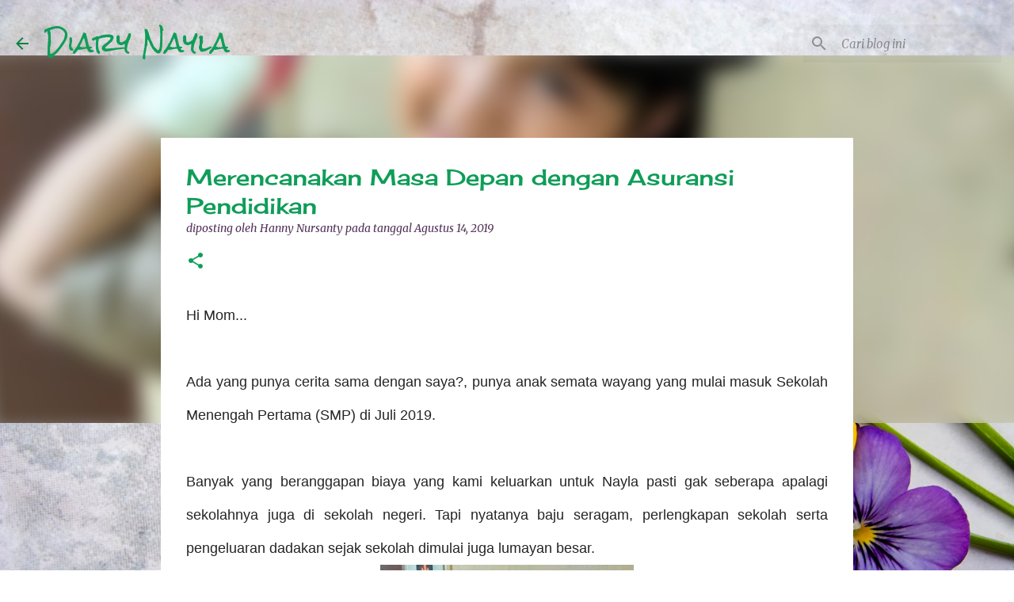

--- FILE ---
content_type: text/html; charset=UTF-8
request_url: https://www.diarynayla.com/2019/08/merencanakan-masa-depan-dengan-asuransi.html
body_size: 27150
content:
<!DOCTYPE html>
<html dir='ltr' lang='id'>
<head>
<meta content='width=device-width, initial-scale=1' name='viewport'/>
<title>Merencanakan Masa Depan dengan Asuransi Pendidikan</title>
<meta content='text/html; charset=UTF-8' http-equiv='Content-Type'/>
<!-- Chrome, Firefox OS and Opera -->
<meta content='transparent' name='theme-color'/>
<!-- Windows Phone -->
<meta content='transparent' name='msapplication-navbutton-color'/>
<meta content='blogger' name='generator'/>
<link href='https://www.diarynayla.com/favicon.ico' rel='icon' type='image/x-icon'/>
<link href='https://www.diarynayla.com/2019/08/merencanakan-masa-depan-dengan-asuransi.html' rel='canonical'/>
<link rel="alternate" type="application/atom+xml" title="Diary Nayla - Atom" href="https://www.diarynayla.com/feeds/posts/default" />
<link rel="alternate" type="application/rss+xml" title="Diary Nayla - RSS" href="https://www.diarynayla.com/feeds/posts/default?alt=rss" />
<link rel="service.post" type="application/atom+xml" title="Diary Nayla - Atom" href="https://www.blogger.com/feeds/2611491544156378549/posts/default" />

<link rel="alternate" type="application/atom+xml" title="Diary Nayla - Atom" href="https://www.diarynayla.com/feeds/1020115083414604410/comments/default" />
<!--Can't find substitution for tag [blog.ieCssRetrofitLinks]-->
<link href='https://blogger.googleusercontent.com/img/b/R29vZ2xl/AVvXsEh774GCjz3iVWAkH44ULnlLx5OcXREOAFs7WvEg0F1REBrus9IncSMhNc5OabKw3lc3UEluhTOTWbep3hnEgFEhm76TS5mwV3DbyVhyphenhyphenY6Pn4THdxekW3U9yfcpDK2y-Kk4trVJ2Di_StlX7/s320/nay13.jpg' rel='image_src'/>
<meta content='https://www.diarynayla.com/2019/08/merencanakan-masa-depan-dengan-asuransi.html' property='og:url'/>
<meta content='Merencanakan Masa Depan dengan Asuransi Pendidikan' property='og:title'/>
<meta content='' property='og:description'/>
<meta content='https://blogger.googleusercontent.com/img/b/R29vZ2xl/AVvXsEh774GCjz3iVWAkH44ULnlLx5OcXREOAFs7WvEg0F1REBrus9IncSMhNc5OabKw3lc3UEluhTOTWbep3hnEgFEhm76TS5mwV3DbyVhyphenhyphenY6Pn4THdxekW3U9yfcpDK2y-Kk4trVJ2Di_StlX7/w1200-h630-p-k-no-nu/nay13.jpg' property='og:image'/>
<style type='text/css'>@font-face{font-family:'Arvo';font-style:normal;font-weight:400;font-display:swap;src:url(//fonts.gstatic.com/s/arvo/v23/tDbD2oWUg0MKqScQ7Z7o_vo.woff2)format('woff2');unicode-range:U+0000-00FF,U+0131,U+0152-0153,U+02BB-02BC,U+02C6,U+02DA,U+02DC,U+0304,U+0308,U+0329,U+2000-206F,U+20AC,U+2122,U+2191,U+2193,U+2212,U+2215,U+FEFF,U+FFFD;}@font-face{font-family:'Calibri';font-style:normal;font-weight:400;font-display:swap;src:url(//fonts.gstatic.com/l/font?kit=J7afnpV-BGlaFfdAhLEY67FIEjg&skey=a1029226f80653a8&v=v15)format('woff2');unicode-range:U+0000-00FF,U+0131,U+0152-0153,U+02BB-02BC,U+02C6,U+02DA,U+02DC,U+0304,U+0308,U+0329,U+2000-206F,U+20AC,U+2122,U+2191,U+2193,U+2212,U+2215,U+FEFF,U+FFFD;}@font-face{font-family:'Cherry Cream Soda';font-style:normal;font-weight:400;font-display:swap;src:url(//fonts.gstatic.com/s/cherrycreamsoda/v21/UMBIrOxBrW6w2FFyi9paG0fdVdRciQd9A98ZD47H.woff2)format('woff2');unicode-range:U+0000-00FF,U+0131,U+0152-0153,U+02BB-02BC,U+02C6,U+02DA,U+02DC,U+0304,U+0308,U+0329,U+2000-206F,U+20AC,U+2122,U+2191,U+2193,U+2212,U+2215,U+FEFF,U+FFFD;}@font-face{font-family:'Merriweather';font-style:italic;font-weight:400;font-stretch:100%;font-display:swap;src:url(//fonts.gstatic.com/s/merriweather/v33/u-4B0qyriQwlOrhSvowK_l5-eTxCVx0ZbwLvKH2Gk9hLmp0v5yA-xXPqCzLvPee1XYk_XSf-FmTCUG36AvH4ZL_Ean2DTA.woff2)format('woff2');unicode-range:U+0460-052F,U+1C80-1C8A,U+20B4,U+2DE0-2DFF,U+A640-A69F,U+FE2E-FE2F;}@font-face{font-family:'Merriweather';font-style:italic;font-weight:400;font-stretch:100%;font-display:swap;src:url(//fonts.gstatic.com/s/merriweather/v33/u-4B0qyriQwlOrhSvowK_l5-eTxCVx0ZbwLvKH2Gk9hLmp0v5yA-xXPqCzLvPee1XYk_XSf-FmTCUG3zAvH4ZL_Ean2DTA.woff2)format('woff2');unicode-range:U+0301,U+0400-045F,U+0490-0491,U+04B0-04B1,U+2116;}@font-face{font-family:'Merriweather';font-style:italic;font-weight:400;font-stretch:100%;font-display:swap;src:url(//fonts.gstatic.com/s/merriweather/v33/u-4B0qyriQwlOrhSvowK_l5-eTxCVx0ZbwLvKH2Gk9hLmp0v5yA-xXPqCzLvPee1XYk_XSf-FmTCUG34AvH4ZL_Ean2DTA.woff2)format('woff2');unicode-range:U+0102-0103,U+0110-0111,U+0128-0129,U+0168-0169,U+01A0-01A1,U+01AF-01B0,U+0300-0301,U+0303-0304,U+0308-0309,U+0323,U+0329,U+1EA0-1EF9,U+20AB;}@font-face{font-family:'Merriweather';font-style:italic;font-weight:400;font-stretch:100%;font-display:swap;src:url(//fonts.gstatic.com/s/merriweather/v33/u-4B0qyriQwlOrhSvowK_l5-eTxCVx0ZbwLvKH2Gk9hLmp0v5yA-xXPqCzLvPee1XYk_XSf-FmTCUG35AvH4ZL_Ean2DTA.woff2)format('woff2');unicode-range:U+0100-02BA,U+02BD-02C5,U+02C7-02CC,U+02CE-02D7,U+02DD-02FF,U+0304,U+0308,U+0329,U+1D00-1DBF,U+1E00-1E9F,U+1EF2-1EFF,U+2020,U+20A0-20AB,U+20AD-20C0,U+2113,U+2C60-2C7F,U+A720-A7FF;}@font-face{font-family:'Merriweather';font-style:italic;font-weight:400;font-stretch:100%;font-display:swap;src:url(//fonts.gstatic.com/s/merriweather/v33/u-4B0qyriQwlOrhSvowK_l5-eTxCVx0ZbwLvKH2Gk9hLmp0v5yA-xXPqCzLvPee1XYk_XSf-FmTCUG33AvH4ZL_Ean0.woff2)format('woff2');unicode-range:U+0000-00FF,U+0131,U+0152-0153,U+02BB-02BC,U+02C6,U+02DA,U+02DC,U+0304,U+0308,U+0329,U+2000-206F,U+20AC,U+2122,U+2191,U+2193,U+2212,U+2215,U+FEFF,U+FFFD;}@font-face{font-family:'Merriweather';font-style:normal;font-weight:400;font-stretch:100%;font-display:swap;src:url(//fonts.gstatic.com/s/merriweather/v33/u-4D0qyriQwlOrhSvowK_l5UcA6zuSYEqOzpPe3HOZJ5eX1WtLaQwmYiScCmDxhtNOKl8yDr3icaGV31CPDaYKfFQn0.woff2)format('woff2');unicode-range:U+0460-052F,U+1C80-1C8A,U+20B4,U+2DE0-2DFF,U+A640-A69F,U+FE2E-FE2F;}@font-face{font-family:'Merriweather';font-style:normal;font-weight:400;font-stretch:100%;font-display:swap;src:url(//fonts.gstatic.com/s/merriweather/v33/u-4D0qyriQwlOrhSvowK_l5UcA6zuSYEqOzpPe3HOZJ5eX1WtLaQwmYiScCmDxhtNOKl8yDr3icaEF31CPDaYKfFQn0.woff2)format('woff2');unicode-range:U+0301,U+0400-045F,U+0490-0491,U+04B0-04B1,U+2116;}@font-face{font-family:'Merriweather';font-style:normal;font-weight:400;font-stretch:100%;font-display:swap;src:url(//fonts.gstatic.com/s/merriweather/v33/u-4D0qyriQwlOrhSvowK_l5UcA6zuSYEqOzpPe3HOZJ5eX1WtLaQwmYiScCmDxhtNOKl8yDr3icaG131CPDaYKfFQn0.woff2)format('woff2');unicode-range:U+0102-0103,U+0110-0111,U+0128-0129,U+0168-0169,U+01A0-01A1,U+01AF-01B0,U+0300-0301,U+0303-0304,U+0308-0309,U+0323,U+0329,U+1EA0-1EF9,U+20AB;}@font-face{font-family:'Merriweather';font-style:normal;font-weight:400;font-stretch:100%;font-display:swap;src:url(//fonts.gstatic.com/s/merriweather/v33/u-4D0qyriQwlOrhSvowK_l5UcA6zuSYEqOzpPe3HOZJ5eX1WtLaQwmYiScCmDxhtNOKl8yDr3icaGl31CPDaYKfFQn0.woff2)format('woff2');unicode-range:U+0100-02BA,U+02BD-02C5,U+02C7-02CC,U+02CE-02D7,U+02DD-02FF,U+0304,U+0308,U+0329,U+1D00-1DBF,U+1E00-1E9F,U+1EF2-1EFF,U+2020,U+20A0-20AB,U+20AD-20C0,U+2113,U+2C60-2C7F,U+A720-A7FF;}@font-face{font-family:'Merriweather';font-style:normal;font-weight:400;font-stretch:100%;font-display:swap;src:url(//fonts.gstatic.com/s/merriweather/v33/u-4D0qyriQwlOrhSvowK_l5UcA6zuSYEqOzpPe3HOZJ5eX1WtLaQwmYiScCmDxhtNOKl8yDr3icaFF31CPDaYKfF.woff2)format('woff2');unicode-range:U+0000-00FF,U+0131,U+0152-0153,U+02BB-02BC,U+02C6,U+02DA,U+02DC,U+0304,U+0308,U+0329,U+2000-206F,U+20AC,U+2122,U+2191,U+2193,U+2212,U+2215,U+FEFF,U+FFFD;}@font-face{font-family:'Rock Salt';font-style:normal;font-weight:400;font-display:swap;src:url(//fonts.gstatic.com/s/rocksalt/v24/MwQ0bhv11fWD6QsAVOZrt0M6p7NGrQ.woff2)format('woff2');unicode-range:U+0000-00FF,U+0131,U+0152-0153,U+02BB-02BC,U+02C6,U+02DA,U+02DC,U+0304,U+0308,U+0329,U+2000-206F,U+20AC,U+2122,U+2191,U+2193,U+2212,U+2215,U+FEFF,U+FFFD;}@font-face{font-family:'Schoolbell';font-style:normal;font-weight:400;font-display:swap;src:url(//fonts.gstatic.com/s/schoolbell/v18/92zQtBZWOrcgoe-fgnJIZxUa60ZpbiU.woff2)format('woff2');unicode-range:U+0000-00FF,U+0131,U+0152-0153,U+02BB-02BC,U+02C6,U+02DA,U+02DC,U+0304,U+0308,U+0329,U+2000-206F,U+20AC,U+2122,U+2191,U+2193,U+2212,U+2215,U+FEFF,U+FFFD;}@font-face{font-family:'Ubuntu';font-style:normal;font-weight:400;font-display:swap;src:url(//fonts.gstatic.com/s/ubuntu/v21/4iCs6KVjbNBYlgoKcg72nU6AF7xm.woff2)format('woff2');unicode-range:U+0460-052F,U+1C80-1C8A,U+20B4,U+2DE0-2DFF,U+A640-A69F,U+FE2E-FE2F;}@font-face{font-family:'Ubuntu';font-style:normal;font-weight:400;font-display:swap;src:url(//fonts.gstatic.com/s/ubuntu/v21/4iCs6KVjbNBYlgoKew72nU6AF7xm.woff2)format('woff2');unicode-range:U+0301,U+0400-045F,U+0490-0491,U+04B0-04B1,U+2116;}@font-face{font-family:'Ubuntu';font-style:normal;font-weight:400;font-display:swap;src:url(//fonts.gstatic.com/s/ubuntu/v21/4iCs6KVjbNBYlgoKcw72nU6AF7xm.woff2)format('woff2');unicode-range:U+1F00-1FFF;}@font-face{font-family:'Ubuntu';font-style:normal;font-weight:400;font-display:swap;src:url(//fonts.gstatic.com/s/ubuntu/v21/4iCs6KVjbNBYlgoKfA72nU6AF7xm.woff2)format('woff2');unicode-range:U+0370-0377,U+037A-037F,U+0384-038A,U+038C,U+038E-03A1,U+03A3-03FF;}@font-face{font-family:'Ubuntu';font-style:normal;font-weight:400;font-display:swap;src:url(//fonts.gstatic.com/s/ubuntu/v21/4iCs6KVjbNBYlgoKcQ72nU6AF7xm.woff2)format('woff2');unicode-range:U+0100-02BA,U+02BD-02C5,U+02C7-02CC,U+02CE-02D7,U+02DD-02FF,U+0304,U+0308,U+0329,U+1D00-1DBF,U+1E00-1E9F,U+1EF2-1EFF,U+2020,U+20A0-20AB,U+20AD-20C0,U+2113,U+2C60-2C7F,U+A720-A7FF;}@font-face{font-family:'Ubuntu';font-style:normal;font-weight:400;font-display:swap;src:url(//fonts.gstatic.com/s/ubuntu/v21/4iCs6KVjbNBYlgoKfw72nU6AFw.woff2)format('woff2');unicode-range:U+0000-00FF,U+0131,U+0152-0153,U+02BB-02BC,U+02C6,U+02DA,U+02DC,U+0304,U+0308,U+0329,U+2000-206F,U+20AC,U+2122,U+2191,U+2193,U+2212,U+2215,U+FEFF,U+FFFD;}@font-face{font-family:'Ubuntu';font-style:normal;font-weight:500;font-display:swap;src:url(//fonts.gstatic.com/s/ubuntu/v21/4iCv6KVjbNBYlgoCjC3jvWyNPYZvg7UI.woff2)format('woff2');unicode-range:U+0460-052F,U+1C80-1C8A,U+20B4,U+2DE0-2DFF,U+A640-A69F,U+FE2E-FE2F;}@font-face{font-family:'Ubuntu';font-style:normal;font-weight:500;font-display:swap;src:url(//fonts.gstatic.com/s/ubuntu/v21/4iCv6KVjbNBYlgoCjC3jtGyNPYZvg7UI.woff2)format('woff2');unicode-range:U+0301,U+0400-045F,U+0490-0491,U+04B0-04B1,U+2116;}@font-face{font-family:'Ubuntu';font-style:normal;font-weight:500;font-display:swap;src:url(//fonts.gstatic.com/s/ubuntu/v21/4iCv6KVjbNBYlgoCjC3jvGyNPYZvg7UI.woff2)format('woff2');unicode-range:U+1F00-1FFF;}@font-face{font-family:'Ubuntu';font-style:normal;font-weight:500;font-display:swap;src:url(//fonts.gstatic.com/s/ubuntu/v21/4iCv6KVjbNBYlgoCjC3js2yNPYZvg7UI.woff2)format('woff2');unicode-range:U+0370-0377,U+037A-037F,U+0384-038A,U+038C,U+038E-03A1,U+03A3-03FF;}@font-face{font-family:'Ubuntu';font-style:normal;font-weight:500;font-display:swap;src:url(//fonts.gstatic.com/s/ubuntu/v21/4iCv6KVjbNBYlgoCjC3jvmyNPYZvg7UI.woff2)format('woff2');unicode-range:U+0100-02BA,U+02BD-02C5,U+02C7-02CC,U+02CE-02D7,U+02DD-02FF,U+0304,U+0308,U+0329,U+1D00-1DBF,U+1E00-1E9F,U+1EF2-1EFF,U+2020,U+20A0-20AB,U+20AD-20C0,U+2113,U+2C60-2C7F,U+A720-A7FF;}@font-face{font-family:'Ubuntu';font-style:normal;font-weight:500;font-display:swap;src:url(//fonts.gstatic.com/s/ubuntu/v21/4iCv6KVjbNBYlgoCjC3jsGyNPYZvgw.woff2)format('woff2');unicode-range:U+0000-00FF,U+0131,U+0152-0153,U+02BB-02BC,U+02C6,U+02DA,U+02DC,U+0304,U+0308,U+0329,U+2000-206F,U+20AC,U+2122,U+2191,U+2193,U+2212,U+2215,U+FEFF,U+FFFD;}</style>
<style id='page-skin-1' type='text/css'><!--
/*! normalize.css v8.0.0 | MIT License | github.com/necolas/normalize.css */html{line-height:1.15;-webkit-text-size-adjust:100%}body{margin:0}h1{font-size:2em;margin:.67em 0}hr{box-sizing:content-box;height:0;overflow:visible}pre{font-family:monospace,monospace;font-size:1em}a{background-color:transparent}abbr[title]{border-bottom:none;text-decoration:underline;text-decoration:underline dotted}b,strong{font-weight:bolder}code,kbd,samp{font-family:monospace,monospace;font-size:1em}small{font-size:80%}sub,sup{font-size:75%;line-height:0;position:relative;vertical-align:baseline}sub{bottom:-0.25em}sup{top:-0.5em}img{border-style:none}button,input,optgroup,select,textarea{font-family:inherit;font-size:100%;line-height:1.15;margin:0}button,input{overflow:visible}button,select{text-transform:none}button,[type="button"],[type="reset"],[type="submit"]{-webkit-appearance:button}button::-moz-focus-inner,[type="button"]::-moz-focus-inner,[type="reset"]::-moz-focus-inner,[type="submit"]::-moz-focus-inner{border-style:none;padding:0}button:-moz-focusring,[type="button"]:-moz-focusring,[type="reset"]:-moz-focusring,[type="submit"]:-moz-focusring{outline:1px dotted ButtonText}fieldset{padding:.35em .75em .625em}legend{box-sizing:border-box;color:inherit;display:table;max-width:100%;padding:0;white-space:normal}progress{vertical-align:baseline}textarea{overflow:auto}[type="checkbox"],[type="radio"]{box-sizing:border-box;padding:0}[type="number"]::-webkit-inner-spin-button,[type="number"]::-webkit-outer-spin-button{height:auto}[type="search"]{-webkit-appearance:textfield;outline-offset:-2px}[type="search"]::-webkit-search-decoration{-webkit-appearance:none}::-webkit-file-upload-button{-webkit-appearance:button;font:inherit}details{display:block}summary{display:list-item}template{display:none}[hidden]{display:none}
/*!************************************************
* Blogger Template Style
* Name: Emporio
**************************************************/
body{
word-wrap:break-word;
overflow-wrap:break-word;
word-break:break-word
}
.hidden{
display:none
}
.invisible{
visibility:hidden
}
.container:after,.float-container:after{
clear:both;
content:"";
display:table
}
.clearboth{
clear:both
}
#comments .comment .comment-actions,.subscribe-popup .FollowByEmail .follow-by-email-submit{
background:transparent;
border:0;
box-shadow:none;
color:#0f9d58;
cursor:pointer;
font-size:14px;
font-weight:700;
outline:none;
text-decoration:none;
text-transform:uppercase;
width:auto
}
.dim-overlay{
height:100vh;
left:0;
position:fixed;
top:0;
width:100%
}
#sharing-dim-overlay{
background-color:transparent
}
input::-ms-clear{
display:none
}
.blogger-logo,.svg-icon-24.blogger-logo{
fill:#ff9800;
opacity:1
}
.skip-navigation{
background-color:#fff;
box-sizing:border-box;
color:#000;
display:block;
height:0;
left:0;
line-height:50px;
overflow:hidden;
padding-top:0;
position:fixed;
text-align:center;
top:0;
-webkit-transition:box-shadow .3s,height .3s,padding-top .3s;
transition:box-shadow .3s,height .3s,padding-top .3s;
width:100%;
z-index:900
}
.skip-navigation:focus{
box-shadow:0 4px 5px 0 rgba(0,0,0,.14),0 1px 10px 0 rgba(0,0,0,.12),0 2px 4px -1px rgba(0,0,0,.2);
height:50px
}
#main{
outline:none
}
.main-heading{
clip:rect(1px,1px,1px,1px);
border:0;
height:1px;
overflow:hidden;
padding:0;
position:absolute;
width:1px
}
.Attribution{
margin-top:1em;
text-align:center
}
.Attribution .blogger img,.Attribution .blogger svg{
vertical-align:bottom
}
.Attribution .blogger img{
margin-right:.5em
}
.Attribution div{
line-height:24px;
margin-top:.5em
}
.Attribution .copyright,.Attribution .image-attribution{
font-size:.7em;
margin-top:1.5em
}
.bg-photo{
background-attachment:scroll!important
}
body .CSS_LIGHTBOX{
z-index:900
}
.extendable .show-less,.extendable .show-more{
border-color:#0f9d58;
color:#0f9d58;
margin-top:8px
}
.extendable .show-less.hidden,.extendable .show-more.hidden,.inline-ad{
display:none
}
.inline-ad{
max-width:100%;
overflow:hidden
}
.adsbygoogle{
display:block
}
#cookieChoiceInfo{
bottom:0;
top:auto
}
iframe.b-hbp-video{
border:0
}
.post-body iframe{
max-width:100%
}
.post-body a[imageanchor="1"]{
display:inline-block
}
.byline{
margin-right:1em
}
.byline:last-child{
margin-right:0
}
.link-copied-dialog{
max-width:520px;
outline:0
}
.link-copied-dialog .modal-dialog-buttons{
margin-top:8px
}
.link-copied-dialog .goog-buttonset-default{
background:transparent;
border:0
}
.link-copied-dialog .goog-buttonset-default:focus{
outline:0
}
.paging-control-container{
margin-bottom:16px
}
.paging-control-container .paging-control{
display:inline-block
}
.paging-control-container .comment-range-text:after,.paging-control-container .paging-control{
color:#0f9d58
}
.paging-control-container .comment-range-text,.paging-control-container .paging-control{
margin-right:8px
}
.paging-control-container .comment-range-text:after,.paging-control-container .paging-control:after{
padding-left:8px;
content:"\b7";
cursor:default;
pointer-events:none
}
.paging-control-container .comment-range-text:last-child:after,.paging-control-container .paging-control:last-child:after{
content:none
}
.byline.reactions iframe{
height:20px
}
.b-notification{
background-color:#fff;
border-bottom:1px solid #000;
box-sizing:border-box;
color:#000;
padding:16px 32px;
text-align:center
}
.b-notification.visible{
-webkit-transition:margin-top .3s cubic-bezier(.4,0,.2,1);
transition:margin-top .3s cubic-bezier(.4,0,.2,1)
}
.b-notification.invisible{
position:absolute
}
.b-notification-close{
position:absolute;
right:8px;
top:8px
}
.no-posts-message{
line-height:40px;
text-align:center
}
@media screen and (max-width:745px){
body.item-view .post-body a[imageanchor="1"][style*="float: left;"],body.item-view .post-body a[imageanchor="1"][style*="float: right;"]{
clear:none!important;
float:none!important
}
body.item-view .post-body a[imageanchor="1"] img{
display:block;
height:auto;
margin:0 auto
}
body.item-view .post-body>.separator:first-child>a[imageanchor="1"]:first-child{
margin-top:20px
}
.post-body a[imageanchor]{
display:block
}
body.item-view .post-body a[imageanchor="1"]{
margin-left:0!important;
margin-right:0!important
}
body.item-view .post-body a[imageanchor="1"]+a[imageanchor="1"]{
margin-top:16px
}
}
.item-control{
display:none
}
#comments{
border-top:1px dashed rgba(0,0,0,.54);
margin-top:20px;
padding:20px
}
#comments .comment-thread ol{
padding-left:0;
margin:0;
padding-left:0
}
#comments .comment .comment-replybox-single,#comments .comment-thread .comment-replies{
margin-left:60px
}
#comments .comment-thread .thread-count{
display:none
}
#comments .comment{
list-style-type:none;
padding:0 0 30px;
position:relative
}
#comments .comment .comment{
padding-bottom:8px
}
.comment .avatar-image-container{
position:absolute
}
.comment .avatar-image-container img{
border-radius:50%
}
.avatar-image-container svg,.comment .avatar-image-container .avatar-icon{
fill:#0f9d58;
border:1px solid #0f9d58;
border-radius:50%;
box-sizing:border-box;
height:35px;
margin:0;
padding:7px;
width:35px
}
.comment .comment-block{
margin-left:60px;
margin-top:10px;
padding-bottom:0
}
#comments .comment-author-header-wrapper{
margin-left:40px
}
#comments .comment .thread-expanded .comment-block{
padding-bottom:20px
}
#comments .comment .comment-header .user,#comments .comment .comment-header .user a{
color:#0f9d58;
font-style:normal;
font-weight:700
}
#comments .comment .comment-actions{
bottom:0;
margin-bottom:15px;
position:absolute
}
#comments .comment .comment-actions>*{
margin-right:8px
}
#comments .comment .comment-header .datetime{
margin-left:8px;
bottom:0;
display:inline-block;
font-size:13px;
font-style:italic
}
#comments .comment .comment-footer .comment-timestamp a,#comments .comment .comment-header .datetime,#comments .comment .comment-header .datetime a{
color:rgba(15,157,88,.54)
}
#comments .comment .comment-content,.comment .comment-body{
margin-top:12px;
word-break:break-word
}
.comment-body{
margin-bottom:12px
}
#comments.embed[data-num-comments="0"]{
border:0;
margin-top:0;
padding-top:0
}
#comment-editor-src,#comments.embed[data-num-comments="0"] #comment-post-message,#comments.embed[data-num-comments="0"] div.comment-form>p,#comments.embed[data-num-comments="0"] p.comment-footer{
display:none
}
.comments .comments-content .loadmore.loaded{
max-height:0;
opacity:0;
overflow:hidden
}
.extendable .remaining-items{
height:0;
overflow:hidden;
-webkit-transition:height .3s cubic-bezier(.4,0,.2,1);
transition:height .3s cubic-bezier(.4,0,.2,1)
}
.extendable .remaining-items.expanded{
height:auto
}
.svg-icon-24,.svg-icon-24-button{
cursor:pointer;
height:24px;
min-width:24px;
width:24px
}
.touch-icon{
margin:-12px;
padding:12px
}
.touch-icon:active,.touch-icon:focus{
background-color:hsla(0,0%,60%,.4);
border-radius:50%
}
svg:not(:root).touch-icon{
overflow:visible
}
html[dir=rtl] .rtl-reversible-icon{
-webkit-transform:scaleX(-1);
transform:scaleX(-1)
}
.svg-icon-24-button,.touch-icon-button{
background:transparent;
border:0;
margin:0;
outline:none;
padding:0
}
.touch-icon-button .touch-icon:active,.touch-icon-button .touch-icon:focus{
background-color:transparent
}
.touch-icon-button:active .touch-icon,.touch-icon-button:focus .touch-icon{
background-color:hsla(0,0%,60%,.4);
border-radius:50%
}
.Profile .default-avatar-wrapper .avatar-icon{
fill:#0b8043;
border:1px solid #0b8043;
border-radius:50%;
box-sizing:border-box;
margin:0
}
.Profile .individual .default-avatar-wrapper .avatar-icon{
padding:25px
}
.Profile .individual .avatar-icon,.Profile .individual .profile-img{
height:90px;
width:90px
}
.Profile .team .default-avatar-wrapper .avatar-icon{
padding:8px
}
.Profile .team .avatar-icon,.Profile .team .default-avatar-wrapper,.Profile .team .profile-img{
height:40px;
width:40px
}
.snippet-container{
margin:0;
overflow:hidden;
position:relative
}
.snippet-fade{
right:0;
bottom:0;
box-sizing:border-box;
position:absolute;
width:96px
}
.snippet-fade:after{
content:"\2026";
float:right
}
.centered-top-container.sticky{
left:0;
position:fixed;
right:0;
top:0;
-webkit-transition-duration:.2s;
transition-duration:.2s;
-webkit-transition-property:opacity,-webkit-transform;
transition-property:opacity,-webkit-transform;
transition-property:transform,opacity;
transition-property:transform,opacity,-webkit-transform;
-webkit-transition-timing-function:cubic-bezier(.4,0,.2,1);
transition-timing-function:cubic-bezier(.4,0,.2,1);
width:auto;
z-index:8
}
.centered-top-placeholder{
display:none
}
.collapsed-header .centered-top-placeholder{
display:block
}
.centered-top-container .Header .replaced h1,.centered-top-placeholder .Header .replaced h1{
display:none
}
.centered-top-container.sticky .Header .replaced h1{
display:block
}
.centered-top-container.sticky .Header .header-widget{
background:none
}
.centered-top-container.sticky .Header .header-image-wrapper{
display:none
}
.centered-top-container img,.centered-top-placeholder img{
max-width:100%
}
.collapsible{
-webkit-transition:height .3s cubic-bezier(.4,0,.2,1);
transition:height .3s cubic-bezier(.4,0,.2,1)
}
.collapsible,.collapsible>summary{
display:block;
overflow:hidden
}
.collapsible>:not(summary){
display:none
}
.collapsible[open]>:not(summary){
display:block
}
.collapsible:focus,.collapsible>summary:focus{
outline:none
}
.collapsible>summary{
cursor:pointer;
display:block;
padding:0
}
.collapsible:focus>summary,.collapsible>summary:focus{
background-color:transparent
}
.collapsible>summary::-webkit-details-marker{
display:none
}
.collapsible-title{
-webkit-box-align:center;
align-items:center;
display:-webkit-box;
display:flex
}
.collapsible-title .title{
-webkit-box-flex:1;
-webkit-box-ordinal-group:1;
flex:1 1 auto;
order:0;
overflow:hidden;
text-overflow:ellipsis;
white-space:nowrap
}
.collapsible-title .chevron-down,.collapsible[open] .collapsible-title .chevron-up{
display:block
}
.collapsible-title .chevron-up,.collapsible[open] .collapsible-title .chevron-down{
display:none
}
.flat-button{
border-radius:2px;
font-weight:700;
margin:-8px;
padding:8px;
text-transform:uppercase
}
.flat-button,.flat-icon-button{
cursor:pointer;
display:inline-block
}
.flat-icon-button{
background:transparent;
border:0;
box-sizing:content-box;
line-height:0;
margin:-12px;
outline:none;
padding:12px
}
.flat-icon-button,.flat-icon-button .splash-wrapper{
border-radius:50%
}
.flat-icon-button .splash.animate{
-webkit-animation-duration:.3s;
animation-duration:.3s
}
body#layout .bg-photo,body#layout .bg-photo-overlay{
display:none
}
body#layout .centered{
max-width:954px
}
body#layout .navigation{
display:none
}
body#layout .sidebar-container{
display:inline-block;
width:40%
}
body#layout .hamburger-menu,body#layout .search{
display:none
}
.overflowable-container{
max-height:54px;
overflow:hidden;
position:relative
}
.overflow-button{
cursor:pointer
}
#overflowable-dim-overlay{
background:transparent
}
.overflow-popup{
background-color:transparent;
box-shadow:0 2px 2px 0 rgba(0,0,0,.14),0 3px 1px -2px rgba(0,0,0,.2),0 1px 5px 0 rgba(0,0,0,.12);
left:0;
max-width:calc(100% - 32px);
position:absolute;
top:0;
visibility:hidden;
z-index:101
}
.overflow-popup ul{
list-style:none
}
.overflow-popup .tabs li,.overflow-popup li{
display:block;
height:auto
}
.overflow-popup .tabs li{
padding-left:0;
padding-right:0
}
.overflow-button.hidden,.overflow-popup .tabs li.hidden,.overflow-popup li.hidden,.widget.Sharing .sharing-button{
display:none
}
.widget.Sharing .sharing-buttons li{
padding:0
}
.widget.Sharing .sharing-buttons li span{
display:none
}
.post-share-buttons{
position:relative
}
.sharing-open.touch-icon-button:active .touch-icon,.sharing-open.touch-icon-button:focus .touch-icon{
background-color:transparent
}
.share-buttons{
background-color:#ffffff;
border-radius:2px;
box-shadow:0 2px 2px 0 rgba(0,0,0,.14),0 3px 1px -2px rgba(0,0,0,.2),0 1px 5px 0 rgba(0,0,0,.12);
color:#252525;
list-style:none;
margin:0;
min-width:200px;
padding:8px 0;
position:absolute;
top:-11px;
z-index:101
}
.share-buttons.hidden{
display:none
}
.sharing-button{
background:transparent;
border:0;
cursor:pointer;
margin:0;
outline:none;
padding:0
}
.share-buttons li{
height:48px;
margin:0
}
.share-buttons li:last-child{
margin-bottom:0
}
.share-buttons li .sharing-platform-button{
box-sizing:border-box;
cursor:pointer;
display:block;
height:100%;
margin-bottom:0;
padding:0 16px;
position:relative;
width:100%
}
.share-buttons li .sharing-platform-button:focus,.share-buttons li .sharing-platform-button:hover{
background-color:hsla(0,0%,50%,.1);
outline:none
}
.share-buttons li svg[class*=" sharing-"],.share-buttons li svg[class^=sharing-]{
position:absolute;
top:10px
}
.share-buttons li span.sharing-platform-button{
position:relative;
top:0
}
.share-buttons li .platform-sharing-text{
margin-left:56px;
display:block;
font-size:16px;
line-height:48px;
white-space:nowrap
}
.sidebar-container{
-webkit-overflow-scrolling:touch;
background-color:transparent;
max-width:280px;
overflow-y:auto;
-webkit-transition-duration:.3s;
transition-duration:.3s;
-webkit-transition-property:-webkit-transform;
transition-property:-webkit-transform;
transition-property:transform;
transition-property:transform,-webkit-transform;
-webkit-transition-timing-function:cubic-bezier(0,0,.2,1);
transition-timing-function:cubic-bezier(0,0,.2,1);
width:280px;
z-index:101
}
.sidebar-container .navigation{
line-height:0;
padding:16px
}
.sidebar-container .sidebar-back{
cursor:pointer
}
.sidebar-container .widget{
background:none;
margin:0 16px;
padding:16px 0
}
.sidebar-container .widget .title{
color:#000000;
margin:0
}
.sidebar-container .widget ul{
list-style:none;
margin:0;
padding:0
}
.sidebar-container .widget ul ul{
margin-left:1em
}
.sidebar-container .widget li{
font-size:16px;
line-height:normal
}
.sidebar-container .widget+.widget{
border-top:1px solid rgba(0,0,0,0.118)
}
.BlogArchive li{
margin:16px 0
}
.BlogArchive li:last-child{
margin-bottom:0
}
.Label li a{
display:inline-block
}
.BlogArchive .post-count,.Label .label-count{
margin-left:.25em;
float:right
}
.BlogArchive .post-count:before,.Label .label-count:before{
content:"("
}
.BlogArchive .post-count:after,.Label .label-count:after{
content:")"
}
.widget.Translate .skiptranslate>div{
display:block!important
}
.widget.Profile .profile-link{
display:-webkit-box;
display:flex
}
.widget.Profile .team-member .default-avatar-wrapper,.widget.Profile .team-member .profile-img{
-webkit-box-flex:0;
margin-right:1em;
flex:0 0 auto
}
.widget.Profile .individual .profile-link{
-webkit-box-orient:vertical;
-webkit-box-direction:normal;
flex-direction:column
}
.widget.Profile .team .profile-link .profile-name{
-webkit-box-flex:1;
align-self:center;
display:block;
flex:1 1 auto
}
.dim-overlay{
background-color:rgba(0,0,0,.54)
}
body.sidebar-visible{
overflow-y:hidden
}
@media screen and (max-width:680px){
.sidebar-container{
bottom:0;
left:auto;
position:fixed;
right:0;
top:0
}
.sidebar-container.sidebar-invisible{
-webkit-transform:translateX(100%);
transform:translateX(100%);
-webkit-transition-timing-function:cubic-bezier(.4,0,.6,1);
transition-timing-function:cubic-bezier(.4,0,.6,1)
}
}
.dialog{
background:#ffffff;
box-shadow:0 2px 2px 0 rgba(0,0,0,.14),0 3px 1px -2px rgba(0,0,0,.2),0 1px 5px 0 rgba(0,0,0,.12);
box-sizing:border-box;
color:#252525;
padding:30px;
position:fixed;
text-align:center;
width:calc(100% - 24px);
z-index:101
}
.dialog input[type=email],.dialog input[type=text]{
background-color:transparent;
border:0;
border-bottom:1px solid rgba(0,0,0,.12);
color:#252525;
display:block;
font-family:Ubuntu, sans-serif;
font-size:16px;
line-height:24px;
margin:auto;
outline:none;
padding-bottom:7px;
text-align:center;
width:100%
}
.dialog input[type=email]::-webkit-input-placeholder,.dialog input[type=text]::-webkit-input-placeholder{
color:rgba(37,37,37,.5)
}
.dialog input[type=email]::-moz-placeholder,.dialog input[type=text]::-moz-placeholder{
color:rgba(37,37,37,.5)
}
.dialog input[type=email]:-ms-input-placeholder,.dialog input[type=text]:-ms-input-placeholder{
color:rgba(37,37,37,.5)
}
.dialog input[type=email]::-ms-input-placeholder,.dialog input[type=text]::-ms-input-placeholder{
color:rgba(37,37,37,.5)
}
.dialog input[type=email]::placeholder,.dialog input[type=text]::placeholder{
color:rgba(37,37,37,.5)
}
.dialog input[type=email]:focus,.dialog input[type=text]:focus{
border-bottom:2px solid #0f9d58;
padding-bottom:6px
}
.dialog input.no-cursor{
color:transparent;
text-shadow:0 0 0 #252525
}
.dialog input.no-cursor:focus{
outline:none
}
.dialog input[type=submit]{
font-family:Ubuntu, sans-serif
}
.dialog .goog-buttonset-default{
color:#0f9d58
}
.loading-spinner-large{
-webkit-animation:mspin-rotate 1568.63ms linear infinite;
animation:mspin-rotate 1568.63ms linear infinite;
height:48px;
overflow:hidden;
position:absolute;
width:48px;
z-index:200
}
.loading-spinner-large>div{
-webkit-animation:mspin-revrot 5332ms steps(4) infinite;
animation:mspin-revrot 5332ms steps(4) infinite
}
.loading-spinner-large>div>div{
-webkit-animation:mspin-singlecolor-large-film 1333ms steps(81) infinite;
animation:mspin-singlecolor-large-film 1333ms steps(81) infinite;
background-size:100%;
height:48px;
width:3888px
}
.mspin-black-large>div>div,.mspin-grey_54-large>div>div{
background-image:url(https://www.blogblog.com/indie/mspin_black_large.svg)
}
.mspin-white-large>div>div{
background-image:url(https://www.blogblog.com/indie/mspin_white_large.svg)
}
.mspin-grey_54-large{
opacity:.54
}
@-webkit-keyframes mspin-singlecolor-large-film{
0%{
-webkit-transform:translateX(0);
transform:translateX(0)
}
to{
-webkit-transform:translateX(-3888px);
transform:translateX(-3888px)
}
}
@keyframes mspin-singlecolor-large-film{
0%{
-webkit-transform:translateX(0);
transform:translateX(0)
}
to{
-webkit-transform:translateX(-3888px);
transform:translateX(-3888px)
}
}
@-webkit-keyframes mspin-rotate{
0%{
-webkit-transform:rotate(0deg);
transform:rotate(0deg)
}
to{
-webkit-transform:rotate(1turn);
transform:rotate(1turn)
}
}
@keyframes mspin-rotate{
0%{
-webkit-transform:rotate(0deg);
transform:rotate(0deg)
}
to{
-webkit-transform:rotate(1turn);
transform:rotate(1turn)
}
}
@-webkit-keyframes mspin-revrot{
0%{
-webkit-transform:rotate(0deg);
transform:rotate(0deg)
}
to{
-webkit-transform:rotate(-1turn);
transform:rotate(-1turn)
}
}
@keyframes mspin-revrot{
0%{
-webkit-transform:rotate(0deg);
transform:rotate(0deg)
}
to{
-webkit-transform:rotate(-1turn);
transform:rotate(-1turn)
}
}
.subscribe-popup{
max-width:364px
}
.subscribe-popup h3{
color:#0f9d58;
font-size:1.8em;
margin-top:0
}
.subscribe-popup .FollowByEmail h3{
display:none
}
.subscribe-popup .FollowByEmail .follow-by-email-submit{
color:#0f9d58;
display:inline-block;
margin:24px auto 0;
white-space:normal;
width:auto
}
.subscribe-popup .FollowByEmail .follow-by-email-submit:disabled{
cursor:default;
opacity:.3
}
@media (max-width:800px){
.blog-name div.widget.Subscribe{
margin-bottom:16px
}
body.item-view .blog-name div.widget.Subscribe{
margin:8px auto 16px;
width:100%
}
}
.sidebar-container .svg-icon-24{
fill:#0b8043
}
.centered-top .svg-icon-24{
fill:#0b8043
}
.centered-bottom .svg-icon-24.touch-icon,.centered-bottom a .svg-icon-24,.centered-bottom button .svg-icon-24{
fill:#0f9d58
}
.post-wrapper .svg-icon-24.touch-icon,.post-wrapper a .svg-icon-24,.post-wrapper button .svg-icon-24{
fill:#0f9d58
}
.centered-bottom .share-buttons .svg-icon-24,.share-buttons .svg-icon-24{
fill:#0f9d58
}
.svg-icon-24.hamburger-menu{
fill:#0f9d58
}
body#layout .page_body{
padding:0;
position:relative;
top:0
}
body#layout .page{
display:inline-block;
left:inherit;
position:relative;
vertical-align:top;
width:540px
}
body{
background:#e1dce2 url(https://themes.googleusercontent.com/image?id=1i5rhSTWEh8p2repq5iCSh1Kch-ky1J2FKtuQbkt8Wf66HEnnSn_-YbVZggFUdjgixO8X) no-repeat fixed top center /* Credit: -ASI- (http://www.istockphoto.com/portfolio/ASI-?platform=blogger) */;
background-color:transparent;
background-size:cover;
font:400 16px Ubuntu, sans-serif;
margin:0;
min-height:100vh
}
body,h3,h3.title{
color:#000000
}
.post-wrapper .post-title,.post-wrapper .post-title a,.post-wrapper .post-title a:hover,.post-wrapper .post-title a:visited{
color:#0f9d58
}
a{
color:#0f9d58;
text-decoration:none
}
a:visited{
color:#0f9d58
}
a:hover{
color:#0f9d58
}
blockquote{
color:#383838;
font:400 16px Ubuntu, sans-serif;
font-size:x-large;
font-style:italic;
font-weight:300;
text-align:center
}
.dim-overlay{
z-index:100
}
.page{
-webkit-box-orient:vertical;
-webkit-box-direction:normal;
box-sizing:border-box;
display:-webkit-box;
display:flex;
flex-direction:column;
min-height:100vh;
padding-bottom:1em
}
.page>*{
-webkit-box-flex:0;
flex:0 0 auto
}
.page>#footer{
margin-top:auto
}
.bg-photo-container{
overflow:hidden
}
.bg-photo-container,.bg-photo-container .bg-photo{
height:464px;
width:100%
}
.bg-photo-container .bg-photo{
background-position:50%;
background-size:cover;
z-index:-1
}
.centered{
margin:0 auto;
position:relative;
width:1482px
}
.centered .main,.centered .main-container{
float:left
}
.centered .main{
padding-bottom:1em
}
.centered .centered-bottom:after{
clear:both;
content:"";
display:table
}
@media (min-width:1626px){
.page_body.has-vertical-ads .centered{
width:1625px
}
}
@media (min-width:1225px) and (max-width:1482px){
.centered{
width:1081px
}
}
@media (min-width:1225px) and (max-width:1625px){
.page_body.has-vertical-ads .centered{
width:1224px
}
}
@media (max-width:1224px){
.centered{
width:680px
}
}
@media (max-width:680px){
.centered{
max-width:600px;
width:100%
}
}
.feed-view .post-wrapper.hero,.main,.main-container,.post-filter-message,.top-nav .section{
width:1187px
}
@media (min-width:1225px) and (max-width:1482px){
.feed-view .post-wrapper.hero,.main,.main-container,.post-filter-message,.top-nav .section{
width:786px
}
}
@media (min-width:1225px) and (max-width:1625px){
.feed-view .page_body.has-vertical-ads .post-wrapper.hero,.page_body.has-vertical-ads .feed-view .post-wrapper.hero,.page_body.has-vertical-ads .main,.page_body.has-vertical-ads .main-container,.page_body.has-vertical-ads .post-filter-message,.page_body.has-vertical-ads .top-nav .section{
width:786px
}
}
@media (max-width:1224px){
.feed-view .post-wrapper.hero,.main,.main-container,.post-filter-message,.top-nav .section{
width:auto
}
}
.widget .title{
font-size:18px;
line-height:28px;
margin:18px 0
}
.extendable .show-less,.extendable .show-more{
color:#0f9d58;
cursor:pointer;
font:500 12px Ubuntu, sans-serif;
margin:0 -16px;
padding:16px;
text-transform:uppercase
}
.widget.Profile{
font:400 16px Ubuntu, sans-serif
}
.sidebar-container .widget.Profile{
padding:16px
}
.widget.Profile h2{
display:none
}
.widget.Profile .title{
margin:16px 32px
}
.widget.Profile .profile-img{
border-radius:50%
}
.widget.Profile .individual{
display:-webkit-box;
display:flex
}
.widget.Profile .individual .profile-info{
margin-left:16px;
align-self:center
}
.widget.Profile .profile-datablock{
margin-bottom:.75em;
margin-top:0
}
.widget.Profile .profile-link{
background-image:none!important;
font-family:inherit;
max-width:100%;
overflow:hidden
}
.widget.Profile .individual .profile-link{
display:block;
margin:0 -10px;
padding:0 10px
}
.widget.Profile .individual .profile-data a.profile-link.g-profile,.widget.Profile .team a.profile-link.g-profile .profile-name{
color:#000000;
font:500 16px Ubuntu, sans-serif;
margin-bottom:.75em
}
.widget.Profile .individual .profile-data a.profile-link.g-profile{
line-height:1.25
}
.widget.Profile .individual>a:first-child{
flex-shrink:0
}
.widget.Profile dd{
margin:0
}
.widget.Profile ul{
list-style:none;
padding:0
}
.widget.Profile ul li{
margin:10px 0 30px
}
.widget.Profile .team .extendable,.widget.Profile .team .extendable .first-items,.widget.Profile .team .extendable .remaining-items{
margin:0;
max-width:100%;
padding:0
}
.widget.Profile .team-member .profile-name-container{
-webkit-box-flex:0;
flex:0 1 auto
}
.widget.Profile .team .extendable .show-less,.widget.Profile .team .extendable .show-more{
left:56px;
position:relative
}
#comments a,.post-wrapper a{
color:#0f9d58
}
div.widget.Blog .blog-posts .post-outer{
border:0
}
div.widget.Blog .post-outer{
padding-bottom:0
}
.post .thumb{
float:left;
height:20%;
width:20%
}
.no-posts-message,.status-msg-body{
margin:10px 0
}
.blog-pager{
text-align:center
}
.post-title{
margin:0
}
.post-title,.post-title a{
font:normal normal 28px Cherry Cream Soda
}
.post-body{
display:block;
font:400 16px Merriweather, Georgia, serif;
line-height:42px;
margin:0
}
.post-body,.post-snippet{
color:#252525
}
.post-snippet{
font:normal 400 16px Arvo;
line-height:24px;
margin:8px 0;
max-height:72px
}
.post-snippet .snippet-fade{
background:-webkit-linear-gradient(left,#ffffff 0,#ffffff 20%,rgba(255, 255, 255, 0) 100%);
background:linear-gradient(to left,#ffffff 0,#ffffff 20%,rgba(255, 255, 255, 0) 100%);
bottom:0;
color:#252525;
position:absolute
}
.post-body img{
height:inherit;
max-width:100%
}
.byline,.byline.post-author a,.byline.post-timestamp a{
color:#523258;
font:italic 400 14px Merriweather, Georgia, serif
}
.byline.post-author{
text-transform:lowercase
}
.byline.post-author a{
text-transform:none
}
.item-byline .byline,.post-header .byline{
margin-right:0
}
.post-share-buttons .share-buttons{
background:#ffffff;
color:#252525;
font:400 14px Ubuntu, sans-serif
}
.tr-caption{
color:#383838;
font:400 16px Ubuntu, sans-serif;
font-size:1.1em;
font-style:italic
}
.post-filter-message{
background-color:transparent;
box-sizing:border-box;
color:#0f9d58;
display:-webkit-box;
display:flex;
font:italic 400 18px Merriweather, Georgia, serif;
margin-bottom:16px;
margin-top:32px;
padding:12px 16px
}
.post-filter-message>div:first-child{
-webkit-box-flex:1;
flex:1 0 auto
}
.post-filter-message a{
padding-left:30px;
color:#0f9d58;
color:#0f9d58;
cursor:pointer;
font:500 12px Ubuntu, sans-serif;
text-transform:uppercase;
white-space:nowrap
}
.post-filter-message .search-label,.post-filter-message .search-query{
font-style:italic;
quotes:"\201c" "\201d" "\2018" "\2019"
}
.post-filter-message .search-label:before,.post-filter-message .search-query:before{
content:open-quote
}
.post-filter-message .search-label:after,.post-filter-message .search-query:after{
content:close-quote
}
#blog-pager{
margin-bottom:1em;
margin-top:2em
}
#blog-pager a{
color:#0f9d58;
cursor:pointer;
font:500 12px Ubuntu, sans-serif;
text-transform:uppercase
}
.Label{
overflow-x:hidden
}
.Label ul{
list-style:none;
padding:0
}
.Label li{
display:inline-block;
max-width:100%;
overflow:hidden;
text-overflow:ellipsis;
white-space:nowrap
}
.Label .first-ten{
margin-top:16px
}
.Label .show-all{
border-color:#0f9d58;
color:#0f9d58;
cursor:pointer;
font-style:normal;
margin-top:8px;
text-transform:uppercase
}
.Label .show-all,.Label .show-all.hidden{
display:inline-block
}
.Label li a,.Label span.label-size,.byline.post-labels a{
background-color:rgba(11,128,67,.1);
border-radius:2px;
color:#0b8043;
cursor:pointer;
display:inline-block;
font:normal 500 11px Ubuntu, sans-serif;
line-height:1.5;
margin:4px 4px 4px 0;
padding:4px 8px;
text-transform:uppercase;
vertical-align:middle
}
body.item-view .byline.post-labels a{
background-color:rgba(15,157,88,.1);
color:#0f9d58
}
.FeaturedPost .item-thumbnail img{
max-width:100%
}
.sidebar-container .FeaturedPost .post-title a{
color:#0b8043;
font:500 14px Ubuntu, sans-serif
}
body.item-view .PopularPosts{
display:inline-block;
overflow-y:auto;
vertical-align:top;
width:280px
}
.PopularPosts h3.title{
font:500 16px Ubuntu, sans-serif
}
.PopularPosts .post-title{
margin:0 0 16px
}
.PopularPosts .post-title a{
color:#0b8043;
font:500 14px Ubuntu, sans-serif;
line-height:24px
}
.PopularPosts .item-thumbnail{
clear:both;
height:152px;
overflow-y:hidden;
width:100%
}
.PopularPosts .item-thumbnail img{
padding:0;
width:100%
}
.PopularPosts .popular-posts-snippet{
color:#4d4d4d;
font:italic 400 14px Merriweather, Georgia, serif;
line-height:24px;
max-height:calc(24px * 4);
overflow:hidden
}
.PopularPosts .popular-posts-snippet .snippet-fade{
color:#4d4d4d
}
.PopularPosts .post{
margin:30px 0;
position:relative
}
.PopularPosts .post+.post{
padding-top:1em
}
.popular-posts-snippet .snippet-fade{
right:0;
background:-webkit-linear-gradient(left,transparent 0,transparent 20%,rgba(0, 0, 0, 0) 100%);
background:linear-gradient(to left,transparent 0,transparent 20%,rgba(0, 0, 0, 0) 100%);
height:24px;
line-height:24px;
position:absolute;
top:calc(24px * 3);
width:96px
}
.Attribution{
color:#000000
}
.Attribution a,.Attribution a:hover,.Attribution a:visited{
color:#0f9d58
}
.Attribution svg{
fill:#727272
}
.inline-ad{
margin-bottom:16px
}
.item-view .inline-ad{
display:block
}
.vertical-ad-container{
margin-left:15px;
float:left;
min-height:1px;
width:128px
}
.item-view .vertical-ad-container{
margin-top:30px
}
.inline-ad-placeholder,.vertical-ad-placeholder{
background:#ffffff;
border:1px solid #000;
opacity:.9;
text-align:center;
vertical-align:middle
}
.inline-ad-placeholder span,.vertical-ad-placeholder span{
color:#0f9d58;
display:block;
font-weight:700;
margin-top:290px;
text-transform:uppercase
}
.vertical-ad-placeholder{
height:600px
}
.vertical-ad-placeholder span{
margin-top:290px;
padding:0 40px
}
.inline-ad-placeholder{
height:90px
}
.inline-ad-placeholder span{
margin-top:35px
}
.centered-top-container.sticky,.sticky .centered-top{
background-color:transparent
}
.centered-top{
-webkit-box-align:start;
align-items:flex-start;
display:-webkit-box;
display:flex;
flex-wrap:wrap;
margin:0 auto;
max-width:1482px;
padding-top:40px
}
.page_body.has-vertical-ads .centered-top{
max-width:1625px
}
.centered-top .blog-name,.centered-top .hamburger-section,.centered-top .search{
margin-left:16px
}
.centered-top .return_link{
-webkit-box-flex:0;
-webkit-box-ordinal-group:1;
flex:0 0 auto;
height:24px;
order:0;
width:24px
}
.centered-top .blog-name{
-webkit-box-flex:1;
-webkit-box-ordinal-group:2;
flex:1 1 0;
order:1
}
.centered-top .search{
-webkit-box-flex:0;
-webkit-box-ordinal-group:3;
flex:0 0 auto;
order:2
}
.centered-top .hamburger-section{
-webkit-box-flex:0;
-webkit-box-ordinal-group:4;
display:none;
flex:0 0 auto;
order:3
}
.centered-top .subscribe-section-container{
-webkit-box-flex:1;
-webkit-box-ordinal-group:5;
flex:1 0 100%;
order:4
}
.centered-top .top-nav{
-webkit-box-flex:1;
-webkit-box-ordinal-group:6;
flex:1 0 100%;
margin-top:32px;
order:5
}
.sticky .centered-top{
-webkit-box-align:center;
align-items:center;
box-sizing:border-box;
flex-wrap:nowrap;
padding:0 16px
}
.sticky .centered-top .blog-name{
-webkit-box-flex:0;
flex:0 1 auto;
max-width:none;
min-width:0
}
.sticky .centered-top .subscribe-section-container{
border-left:1px solid rgba(0,0,0,0.298);
-webkit-box-flex:1;
-webkit-box-ordinal-group:3;
flex:1 0 auto;
margin:0 16px;
order:2
}
.sticky .centered-top .search{
-webkit-box-flex:1;
-webkit-box-ordinal-group:4;
flex:1 0 auto;
order:3
}
.sticky .centered-top .hamburger-section{
-webkit-box-ordinal-group:5;
order:4
}
.sticky .centered-top .top-nav{
display:none
}
.search{
position:relative;
width:250px
}
.search,.search .search-expand,.search .section{
height:48px
}
.search .search-expand{
margin-left:auto;
background:transparent;
border:0;
display:none;
margin:0;
outline:none;
padding:0
}
.search .search-expand-text{
display:none
}
.search .search-expand .svg-icon-24,.search .search-submit-container .svg-icon-24{
fill:rgba(0,0,0,0.376);
-webkit-transition:fill .3s cubic-bezier(.4,0,.2,1);
transition:fill .3s cubic-bezier(.4,0,.2,1)
}
.search h3{
display:none
}
.search .section{
right:0;
box-sizing:border-box;
line-height:24px;
overflow-x:hidden;
position:absolute;
top:0;
-webkit-transition-duration:.3s;
transition-duration:.3s;
-webkit-transition-property:background-color,width;
transition-property:background-color,width;
-webkit-transition-timing-function:cubic-bezier(.4,0,.2,1);
transition-timing-function:cubic-bezier(.4,0,.2,1);
width:250px;
z-index:8
}
.search .section,.search.focused .section{
background-color:rgba(0,0,0,0.027)
}
.search form{
display:-webkit-box;
display:flex
}
.search form .search-submit-container{
-webkit-box-align:center;
-webkit-box-flex:0;
-webkit-box-ordinal-group:1;
align-items:center;
display:-webkit-box;
display:flex;
flex:0 0 auto;
height:48px;
order:0
}
.search form .search-input{
-webkit-box-flex:1;
-webkit-box-ordinal-group:2;
flex:1 1 auto;
order:1
}
.search form .search-input input{
box-sizing:border-box;
height:48px;
width:100%
}
.search .search-submit-container input[type=submit]{
display:none
}
.search .search-submit-container .search-icon{
margin:0;
padding:12px 8px
}
.search .search-input input{
background:none;
border:0;
color:#000000;
font:400 16px Merriweather, Georgia, serif;
outline:none;
padding:0 8px
}
.search .search-input input::-webkit-input-placeholder{
color:rgba(0,0,0,0.376);
font:italic 400 15px Merriweather, Georgia, serif;
line-height:48px
}
.search .search-input input::-moz-placeholder{
color:rgba(0,0,0,0.376);
font:italic 400 15px Merriweather, Georgia, serif;
line-height:48px
}
.search .search-input input:-ms-input-placeholder{
color:rgba(0,0,0,0.376);
font:italic 400 15px Merriweather, Georgia, serif;
line-height:48px
}
.search .search-input input::-ms-input-placeholder{
color:rgba(0,0,0,0.376);
font:italic 400 15px Merriweather, Georgia, serif;
line-height:48px
}
.search .search-input input::placeholder{
color:rgba(0,0,0,0.376);
font:italic 400 15px Merriweather, Georgia, serif;
line-height:48px
}
.search .dim-overlay{
background-color:transparent
}
.centered-top .Header h1{
box-sizing:border-box;
color:#0f9d58;
font:normal 500 62px Rock Salt;
margin:0;
padding:0
}
.centered-top .Header h1 a,.centered-top .Header h1 a:hover,.centered-top .Header h1 a:visited{
color:inherit;
font-size:inherit
}
.centered-top .Header p{
color:#9d0f54;
font:italic 300 24px Calibri;
line-height:1.7;
margin:16px 0;
padding:0
}
.sticky .centered-top .Header h1{
color:#0f9d58;
font-size:32px;
margin:16px 0;
overflow:hidden;
padding:0;
text-overflow:ellipsis;
white-space:nowrap
}
.sticky .centered-top .Header p{
display:none
}
.subscribe-section-container{
border-left:0;
margin:0
}
.subscribe-section-container .subscribe-button{
background:transparent;
border:0;
color:#0f9d58;
cursor:pointer;
display:inline-block;
font:normal 700 22px Schoolbell;
margin:0 auto;
outline:none;
padding:16px;
text-transform:uppercase;
white-space:nowrap
}
.top-nav .PageList h3{
margin-left:16px
}
.top-nav .PageList ul{
list-style:none;
margin:0;
padding:0
}
.top-nav .PageList ul li{
color:#0f9d58;
cursor:pointer;
font:500 12px Ubuntu, sans-serif;
font:normal 700 22px Schoolbell;
text-transform:uppercase
}
.top-nav .PageList ul li a{
background-color:transparent;
color:#0f9d58;
display:block;
height:54px;
line-height:54px;
overflow:hidden;
padding:0 22px;
text-overflow:ellipsis;
vertical-align:middle
}
.top-nav .PageList ul li.selected a{
color:#0f9d58
}
.top-nav .PageList ul li:first-child a{
padding-left:16px
}
.top-nav .PageList ul li:last-child a{
padding-right:16px
}
.top-nav .PageList .dim-overlay{
opacity:0
}
.top-nav .overflowable-contents li{
float:left;
max-width:100%
}
.top-nav .overflow-button{
-webkit-box-align:center;
-webkit-box-flex:0;
align-items:center;
display:-webkit-box;
display:flex;
flex:0 0 auto;
height:54px;
padding:0 16px;
position:relative;
-webkit-transition:opacity .3s cubic-bezier(.4,0,.2,1);
transition:opacity .3s cubic-bezier(.4,0,.2,1);
width:24px
}
.top-nav .overflow-button.hidden{
display:none
}
.top-nav .overflow-button svg{
margin-top:0
}
@media (max-width:1224px){
.search{
width:24px
}
.search .search-expand{
display:block;
position:relative;
z-index:8
}
.search .search-expand .search-expand-icon{
fill:transparent
}
.search .section{
background-color:rgba(0, 0, 0, 0);
width:32px;
z-index:7
}
.search.focused .section{
width:250px;
z-index:8
}
.search .search-submit-container .svg-icon-24{
fill:#0b8043
}
.search.focused .search-submit-container .svg-icon-24{
fill:rgba(0,0,0,0.376)
}
.blog-name,.return_link,.subscribe-section-container{
opacity:1;
-webkit-transition:opacity .3s cubic-bezier(.4,0,.2,1);
transition:opacity .3s cubic-bezier(.4,0,.2,1)
}
.centered-top.search-focused .blog-name,.centered-top.search-focused .return_link,.centered-top.search-focused .subscribe-section-container{
opacity:0
}
body.search-view .centered-top.search-focused .blog-name .section,body.search-view .centered-top.search-focused .subscribe-section-container{
display:none
}
}
@media (max-width:745px){
.top-nav .section.no-items#page_list_top{
display:none
}
.centered-top{
padding-top:16px
}
.centered-top .header_container{
margin:0 auto;
max-width:600px
}
.centered-top .hamburger-section{
-webkit-box-align:center;
margin-right:24px;
align-items:center;
display:-webkit-box;
display:flex;
height:48px
}
.widget.Header h1{
font:normal 500 50px Rock Salt;
padding:0
}
.top-nav .PageList{
max-width:100%;
overflow-x:auto
}
.centered-top-container.sticky .centered-top{
flex-wrap:wrap
}
.centered-top-container.sticky .blog-name{
-webkit-box-flex:1;
flex:1 1 0
}
.centered-top-container.sticky .search{
-webkit-box-flex:0;
flex:0 0 auto
}
.centered-top-container.sticky .hamburger-section,.centered-top-container.sticky .search{
margin-bottom:8px;
margin-top:8px
}
.centered-top-container.sticky .subscribe-section-container{
-webkit-box-flex:1;
-webkit-box-ordinal-group:6;
border:0;
flex:1 0 100%;
margin:-16px 0 0;
order:5
}
body.item-view .centered-top-container.sticky .subscribe-section-container{
margin-left:24px
}
.centered-top-container.sticky .subscribe-button{
margin-bottom:0;
padding:8px 16px 16px
}
.centered-top-container.sticky .widget.Header h1{
font-size:16px;
margin:0
}
}
body.sidebar-visible .page{
overflow-y:scroll
}
.sidebar-container{
margin-left:15px;
float:left
}
.sidebar-container a{
color:#0b8043;
font:400 14px Merriweather, Georgia, serif
}
.sidebar-container .sidebar-back{
float:right
}
.sidebar-container .navigation{
display:none
}
.sidebar-container .widget{
margin:auto 0;
padding:24px
}
.sidebar-container .widget .title{
font:500 16px Ubuntu, sans-serif
}
@media (min-width:681px) and (max-width:1224px){
.error-view .sidebar-container{
display:none
}
}
@media (max-width:680px){
.sidebar-container{
margin-left:0;
max-width:none;
width:100%
}
.sidebar-container .navigation{
display:block;
padding:24px
}
.sidebar-container .navigation+.sidebar.section{
clear:both
}
.sidebar-container .widget{
padding-left:32px
}
.sidebar-container .widget.Profile{
padding-left:24px
}
}
.post-wrapper{
background-color:#ffffff;
position:relative
}
.feed-view .blog-posts{
margin-right:-15px;
width:calc(100% + 15px)
}
.feed-view .post-wrapper{
border-radius:1px;
float:left;
overflow:hidden;
-webkit-transition:box-shadow .3s cubic-bezier(.4,0,.2,1);
transition:box-shadow .3s cubic-bezier(.4,0,.2,1);
width:385px
}
.feed-view .post-wrapper:hover{
box-shadow:0 4px 5px 0 rgba(0,0,0,.14),0 1px 10px 0 rgba(0,0,0,.12),0 2px 4px -1px rgba(0,0,0,.2)
}
.feed-view .post-wrapper.hero{
background-position:50%;
background-size:cover;
position:relative
}
.feed-view .post-wrapper .post,.feed-view .post-wrapper .post .snippet-thumbnail{
background-color:#ffffff;
padding:24px 16px
}
.feed-view .post-wrapper .snippet-thumbnail{
-webkit-transition:opacity .3s cubic-bezier(.4,0,.2,1);
transition:opacity .3s cubic-bezier(.4,0,.2,1)
}
.feed-view .post-wrapper.has-labels.image .snippet-thumbnail-container{
background-color:rgba(0, 0, 0, 1)
}
.feed-view .post-wrapper.has-labels:hover .snippet-thumbnail{
opacity:.7
}
.feed-view .inline-ad,.feed-view .post-wrapper{
margin-right:15px;
margin-left:0;
margin-bottom:15px;
margin-top:0
}
.feed-view .post-wrapper.hero .post-title a{
font-size:23.333px;
line-height:28px
}
.feed-view .post-wrapper.not-hero .post-title a{
font-size:18.667px;
line-height:28px
}
.feed-view .post-wrapper .post-title a{
display:block;
margin:-296px -16px;
padding:296px 16px;
position:relative;
text-overflow:ellipsis;
z-index:2
}
.feed-view .post-wrapper .byline,.feed-view .post-wrapper .comment-link{
position:relative;
z-index:3
}
.feed-view .not-hero.post-wrapper.no-image .post-title-container{
position:relative;
top:-90px
}
.feed-view .post-wrapper .post-header{
padding:5px 0
}
.feed-view .byline{
line-height:14px
}
.feed-view .hero .byline{
line-height:18.2px
}
.feed-view .hero .byline,.feed-view .hero .byline.post-author a,.feed-view .hero .byline.post-timestamp a{
font-size:16px
}
.feed-view .post-comment-link{
float:left
}
.feed-view .post-share-buttons{
float:right
}
.feed-view .header-buttons-byline{
height:24px;
margin-top:16px
}
.feed-view .header-buttons-byline .byline{
height:24px
}
.feed-view .post-header-right-buttons .post-comment-link,.feed-view .post-header-right-buttons .post-jump-link{
display:block;
float:left;
margin-left:16px
}
.feed-view .post .num_comments{
display:inline-block;
font:normal normal 28px Cherry Cream Soda;
font-size:14px;
margin:-14px 6px 0;
vertical-align:middle
}
.feed-view .post-wrapper .post-jump-link{
float:right
}
.feed-view .post-wrapper .post-footer{
margin-top:15px
}
.feed-view .post-wrapper .snippet-thumbnail,.feed-view .post-wrapper .snippet-thumbnail-container{
height:184px;
overflow-y:hidden
}
.feed-view .post-wrapper .snippet-thumbnail{
background-position:50%;
background-size:cover;
display:block;
width:100%
}
.feed-view .post-wrapper.hero .snippet-thumbnail,.feed-view .post-wrapper.hero .snippet-thumbnail-container{
height:272px;
overflow-y:hidden
}
@media (min-width:681px){
.feed-view .post-title a .snippet-container{
height:56px;
max-height:56px
}
.feed-view .post-title a .snippet-fade{
background:-webkit-linear-gradient(left,#ffffff 0,#ffffff 20%,rgba(255, 255, 255, 0) 100%);
background:linear-gradient(to left,#ffffff 0,#ffffff 20%,rgba(255, 255, 255, 0) 100%);
color:transparent;
height:28px;
width:96px
}
.feed-view .hero .post-title-container .post-title a .snippet-container{
height:28px;
max-height:28px
}
.feed-view .hero .post-title a .snippet-fade{
height:28px
}
.feed-view .post-header-left-buttons{
position:relative
}
.feed-view .post-header-left-buttons:hover .touch-icon{
opacity:1
}
.feed-view .hero.post-wrapper.no-image .post-authordate,.feed-view .hero.post-wrapper.no-image .post-title-container{
position:relative;
top:-150px
}
.feed-view .hero.post-wrapper.no-image .post-title-container{
text-align:center
}
.feed-view .hero.post-wrapper.no-image .post-authordate{
-webkit-box-pack:center;
justify-content:center
}
.feed-view .labels-outer-container{
margin:0 -4px;
opacity:0;
position:absolute;
top:20px;
-webkit-transition:opacity .2s;
transition:opacity .2s;
width:calc(100% - 2 * 16px)
}
.feed-view .post-wrapper.has-labels:hover .labels-outer-container{
opacity:1
}
.feed-view .labels-container{
max-height:calc(24.5px + 2 * 4px);
overflow:hidden
}
.feed-view .labels-container .labels-more,.feed-view .labels-container .overflow-button-container{
display:inline-block;
float:right
}
.feed-view .labels-items{
padding:0 4px
}
.feed-view .labels-container a{
display:inline-block;
max-width:calc(100% - 16px);
overflow-x:hidden;
text-overflow:ellipsis;
vertical-align:top;
white-space:nowrap
}
.feed-view .labels-more{
margin-left:8px;
min-width:24.5px;
padding:0;
width:24.5px
}
.feed-view .byline.post-labels{
margin:0
}
.feed-view .byline.post-labels a,.feed-view .labels-more a{
background-color:#ffffff;
box-shadow:0 0 2px 0 rgba(0,0,0,.18);
color:#0f9d58;
opacity:.9
}
.feed-view .labels-more a{
border-radius:50%;
display:inline-block;
font:normal 500 11px Ubuntu, sans-serif;
height:24.5px;
line-height:24.5px;
max-width:24.5px;
padding:0;
text-align:center;
width:24.5px
}
}
@media (max-width:1224px){
.feed-view .centered{
padding-right:0
}
.feed-view .centered .main-container{
float:none
}
.feed-view .blog-posts{
margin-right:0;
width:auto
}
.feed-view .post-wrapper{
float:none
}
.feed-view .post-wrapper.hero{
width:680px
}
.feed-view .page_body .centered div.widget.FeaturedPost,.feed-view div.widget.Blog{
width:385px
}
.post-filter-message,.top-nav{
margin-top:32px
}
.widget.Header h1{
font:normal 500 50px Rock Salt
}
.post-filter-message{
display:block
}
.post-filter-message a{
display:block;
margin-top:8px;
padding-left:0
}
.feed-view .not-hero .post-title-container .post-title a .snippet-container{
height:auto
}
.feed-view .vertical-ad-container{
display:none
}
.feed-view .blog-posts .inline-ad{
display:block
}
}
@media (max-width:680px){
.feed-view .centered .main{
float:none;
width:100%
}
.feed-view .centered .centered-bottom,.feed-view .centered-bottom .hero.post-wrapper,.feed-view .centered-bottom .post-wrapper{
max-width:600px;
width:auto
}
.feed-view #header{
width:auto
}
.feed-view .page_body .centered div.widget.FeaturedPost,.feed-view div.widget.Blog{
top:50px;
width:100%;
z-index:6
}
.feed-view .main>.widget .title,.feed-view .post-filter-message{
margin-left:8px;
margin-right:8px
}
.feed-view .hero.post-wrapper{
background-color:#0f9d58;
border-radius:0;
height:416px
}
.feed-view .hero.post-wrapper .post{
bottom:0;
box-sizing:border-box;
margin:16px;
position:absolute;
width:calc(100% - 32px)
}
.feed-view .hero.no-image.post-wrapper .post{
box-shadow:0 0 16px rgba(0,0,0,.2);
padding-top:120px;
top:0
}
.feed-view .hero.no-image.post-wrapper .post-footer{
bottom:16px;
position:absolute;
width:calc(100% - 32px)
}
.hero.post-wrapper h3{
white-space:normal
}
.feed-view .post-wrapper h3,.feed-view .post-wrapper:hover h3{
width:auto
}
.feed-view .hero.post-wrapper{
margin:0 0 15px
}
.feed-view .inline-ad,.feed-view .post-wrapper{
margin:0 8px 16px
}
.feed-view .post-labels{
display:none
}
.feed-view .post-wrapper .snippet-thumbnail{
background-size:cover;
display:block;
height:184px;
margin:0;
max-height:184px;
width:100%
}
.feed-view .post-wrapper.hero .snippet-thumbnail,.feed-view .post-wrapper.hero .snippet-thumbnail-container{
height:416px;
max-height:416px
}
.feed-view .header-author-byline{
display:none
}
.feed-view .hero .header-author-byline{
display:block
}
}
.item-view .page_body{
padding-top:70px
}
.item-view .centered,.item-view .centered .main,.item-view .centered .main-container,.item-view .page_body.has-vertical-ads .centered,.item-view .page_body.has-vertical-ads .centered .main,.item-view .page_body.has-vertical-ads .centered .main-container{
width:100%
}
.item-view .main-container{
margin-right:15px;
max-width:890px
}
.item-view .centered-bottom{
margin-left:auto;
margin-right:auto;
max-width:1185px;
padding-right:0;
padding-top:0;
width:100%
}
.item-view .page_body.has-vertical-ads .centered-bottom{
max-width:1328px;
width:100%
}
.item-view .bg-photo{
-webkit-filter:blur(12px);
filter:blur(12px);
-webkit-transform:scale(1.05);
transform:scale(1.05)
}
.item-view .bg-photo-container+.centered .centered-bottom{
margin-top:0
}
.item-view .bg-photo-container+.centered .centered-bottom .post-wrapper{
margin-top:-368px
}
.item-view .bg-photo-container+.centered-bottom{
margin-top:0
}
.item-view .inline-ad{
margin-bottom:0;
margin-top:30px;
padding-bottom:16px
}
.item-view .post-wrapper{
border-radius:1px 1px 0 0;
float:none;
height:auto;
margin:0;
padding:32px;
width:auto
}
.item-view .post-outer{
padding:8px
}
.item-view .comments{
border-radius:0 0 1px 1px;
color:#252525;
margin:0 8px 8px
}
.item-view .post-title{
font:normal normal 28px Cherry Cream Soda
}
.item-view .post-header{
display:block;
width:auto
}
.item-view .post-share-buttons{
display:block;
margin-bottom:40px;
margin-top:20px
}
.item-view .post-footer{
display:block
}
.item-view .post-footer a{
color:#0f9d58;
color:#0f9d58;
cursor:pointer;
font:500 12px Ubuntu, sans-serif;
text-transform:uppercase
}
.item-view .post-footer-line{
border:0
}
.item-view .sidebar-container{
margin-left:0;
box-sizing:border-box;
margin-top:15px;
max-width:280px;
padding:0;
width:280px
}
.item-view .sidebar-container .widget{
padding:15px 0
}
@media (max-width:1328px){
.item-view .centered{
width:100%
}
.item-view .centered .centered-bottom{
margin-left:auto;
margin-right:auto;
padding-right:0;
padding-top:0;
width:100%
}
.item-view .centered .main-container{
float:none;
margin:0 auto
}
.item-view div.section.main div.widget.PopularPosts{
margin:0 2.5%;
position:relative;
top:0;
width:95%
}
.item-view .bg-photo-container+.centered .main{
margin-top:0
}
.item-view div.widget.Blog{
margin:auto;
width:100%
}
.item-view .post-share-buttons{
margin-bottom:32px
}
.item-view .sidebar-container{
float:none;
margin:0;
max-height:none;
max-width:none;
padding:0 15px;
position:static;
width:100%
}
.item-view .sidebar-container .section{
margin:15px auto;
max-width:480px
}
.item-view .sidebar-container .section .widget{
position:static;
width:100%
}
.item-view .vertical-ad-container{
display:none
}
.item-view .blog-posts .inline-ad{
display:block
}
}
@media (max-width:745px){
.item-view.has-subscribe .bg-photo-container,.item-view.has-subscribe .centered-bottom{
padding-top:88px
}
.item-view .bg-photo,.item-view .bg-photo-container{
height:296px;
width:auto
}
.item-view .bg-photo-container+.centered .centered-bottom .post-wrapper{
margin-top:-240px
}
.item-view .bg-photo-container+.centered .centered-bottom,.item-view .page_body.has-subscribe .bg-photo-container+.centered .centered-bottom{
margin-top:0
}
.item-view .post-outer{
background:#ffffff
}
.item-view .post-outer .post-wrapper{
padding:16px
}
.item-view .comments{
margin:0
}
}
#comments{
background:#ffffff;
border-top:1px solid rgba(0,0,0,0.118);
margin-top:0;
padding:32px
}
#comments .comment-form .title,#comments h3.title{
clip:rect(1px,1px,1px,1px);
border:0;
height:1px;
overflow:hidden;
padding:0;
position:absolute;
width:1px
}
#comments .comment-form{
border-bottom:1px solid rgba(0,0,0,0.118);
border-top:1px solid rgba(0,0,0,0.118)
}
.item-view #comments .comment-form h4{
clip:rect(1px,1px,1px,1px);
border:0;
height:1px;
overflow:hidden;
padding:0;
position:absolute;
width:1px
}
#comment-holder .continue{
display:none
}

--></style>
<style id='template-skin-1' type='text/css'><!--
body#layout .hidden,
body#layout .invisible {
display: inherit;
}
body#layout .centered-bottom {
position: relative;
}
body#layout .section.featured-post,
body#layout .section.main,
body#layout .section.vertical-ad-container {
float: left;
width: 55%;
}
body#layout .sidebar-container {
display: inline-block;
width: 39%;
}
body#layout .centered-bottom:after {
clear: both;
content: "";
display: table;
}
body#layout .hamburger-menu,
body#layout .search {
display: none;
}
--></style>
<style>
    body {background-image:url(https\:\/\/themes.googleusercontent.com\/image?id=1i5rhSTWEh8p2repq5iCSh1Kch-ky1J2FKtuQbkt8Wf66HEnnSn_-YbVZggFUdjgixO8X);}
    
@media (max-width: 200px) { body {background-image:url(https\:\/\/themes.googleusercontent.com\/image?id=1i5rhSTWEh8p2repq5iCSh1Kch-ky1J2FKtuQbkt8Wf66HEnnSn_-YbVZggFUdjgixO8X&options=w200);}}
@media (max-width: 400px) and (min-width: 201px) { body {background-image:url(https\:\/\/themes.googleusercontent.com\/image?id=1i5rhSTWEh8p2repq5iCSh1Kch-ky1J2FKtuQbkt8Wf66HEnnSn_-YbVZggFUdjgixO8X&options=w400);}}
@media (max-width: 800px) and (min-width: 401px) { body {background-image:url(https\:\/\/themes.googleusercontent.com\/image?id=1i5rhSTWEh8p2repq5iCSh1Kch-ky1J2FKtuQbkt8Wf66HEnnSn_-YbVZggFUdjgixO8X&options=w800);}}
@media (max-width: 1200px) and (min-width: 801px) { body {background-image:url(https\:\/\/themes.googleusercontent.com\/image?id=1i5rhSTWEh8p2repq5iCSh1Kch-ky1J2FKtuQbkt8Wf66HEnnSn_-YbVZggFUdjgixO8X&options=w1200);}}
/* Last tag covers anything over one higher than the previous max-size cap. */
@media (min-width: 1201px) { body {background-image:url(https\:\/\/themes.googleusercontent.com\/image?id=1i5rhSTWEh8p2repq5iCSh1Kch-ky1J2FKtuQbkt8Wf66HEnnSn_-YbVZggFUdjgixO8X&options=w1600);}}
  </style>
<script type='text/javascript'>
        (function(i,s,o,g,r,a,m){i['GoogleAnalyticsObject']=r;i[r]=i[r]||function(){
        (i[r].q=i[r].q||[]).push(arguments)},i[r].l=1*new Date();a=s.createElement(o),
        m=s.getElementsByTagName(o)[0];a.async=1;a.src=g;m.parentNode.insertBefore(a,m)
        })(window,document,'script','https://www.google-analytics.com/analytics.js','ga');
        ga('create', 'UA-117282488-1', 'auto', 'blogger');
        ga('blogger.send', 'pageview');
      </script>
<script async='async' src='https://www.gstatic.com/external_hosted/clipboardjs/clipboard.min.js'></script>
<link href='https://www.blogger.com/dyn-css/authorization.css?targetBlogID=2611491544156378549&amp;zx=456afb94-94b9-4f29-b84e-027ba5ed53c1' media='none' onload='if(media!=&#39;all&#39;)media=&#39;all&#39;' rel='stylesheet'/><noscript><link href='https://www.blogger.com/dyn-css/authorization.css?targetBlogID=2611491544156378549&amp;zx=456afb94-94b9-4f29-b84e-027ba5ed53c1' rel='stylesheet'/></noscript>
<meta name='google-adsense-platform-account' content='ca-host-pub-1556223355139109'/>
<meta name='google-adsense-platform-domain' content='blogspot.com'/>

</head>
<body class='item-view version-1-4-0 variant-vegeclub_light'>
<a class='skip-navigation' href='#main' tabindex='0'>
Langsung ke konten utama
</a>
<div class='page'>
<div class='page_body'>
<style>
    .bg-photo {background-image:url(https\:\/\/blogger.googleusercontent.com\/img\/b\/R29vZ2xl\/AVvXsEh774GCjz3iVWAkH44ULnlLx5OcXREOAFs7WvEg0F1REBrus9IncSMhNc5OabKw3lc3UEluhTOTWbep3hnEgFEhm76TS5mwV3DbyVhyphenhyphenY6Pn4THdxekW3U9yfcpDK2y-Kk4trVJ2Di_StlX7\/s320\/nay13.jpg);}
    
@media (max-width: 200px) { .bg-photo {background-image:url(https\:\/\/blogger.googleusercontent.com\/img\/b\/R29vZ2xl\/AVvXsEh774GCjz3iVWAkH44ULnlLx5OcXREOAFs7WvEg0F1REBrus9IncSMhNc5OabKw3lc3UEluhTOTWbep3hnEgFEhm76TS5mwV3DbyVhyphenhyphenY6Pn4THdxekW3U9yfcpDK2y-Kk4trVJ2Di_StlX7\/w200\/nay13.jpg);}}
@media (max-width: 400px) and (min-width: 201px) { .bg-photo {background-image:url(https\:\/\/blogger.googleusercontent.com\/img\/b\/R29vZ2xl\/AVvXsEh774GCjz3iVWAkH44ULnlLx5OcXREOAFs7WvEg0F1REBrus9IncSMhNc5OabKw3lc3UEluhTOTWbep3hnEgFEhm76TS5mwV3DbyVhyphenhyphenY6Pn4THdxekW3U9yfcpDK2y-Kk4trVJ2Di_StlX7\/w400\/nay13.jpg);}}
@media (max-width: 800px) and (min-width: 401px) { .bg-photo {background-image:url(https\:\/\/blogger.googleusercontent.com\/img\/b\/R29vZ2xl\/AVvXsEh774GCjz3iVWAkH44ULnlLx5OcXREOAFs7WvEg0F1REBrus9IncSMhNc5OabKw3lc3UEluhTOTWbep3hnEgFEhm76TS5mwV3DbyVhyphenhyphenY6Pn4THdxekW3U9yfcpDK2y-Kk4trVJ2Di_StlX7\/w800\/nay13.jpg);}}
@media (max-width: 1200px) and (min-width: 801px) { .bg-photo {background-image:url(https\:\/\/blogger.googleusercontent.com\/img\/b\/R29vZ2xl\/AVvXsEh774GCjz3iVWAkH44ULnlLx5OcXREOAFs7WvEg0F1REBrus9IncSMhNc5OabKw3lc3UEluhTOTWbep3hnEgFEhm76TS5mwV3DbyVhyphenhyphenY6Pn4THdxekW3U9yfcpDK2y-Kk4trVJ2Di_StlX7\/w1200\/nay13.jpg);}}
/* Last tag covers anything over one higher than the previous max-size cap. */
@media (min-width: 1201px) { .bg-photo {background-image:url(https\:\/\/blogger.googleusercontent.com\/img\/b\/R29vZ2xl\/AVvXsEh774GCjz3iVWAkH44ULnlLx5OcXREOAFs7WvEg0F1REBrus9IncSMhNc5OabKw3lc3UEluhTOTWbep3hnEgFEhm76TS5mwV3DbyVhyphenhyphenY6Pn4THdxekW3U9yfcpDK2y-Kk4trVJ2Di_StlX7\/w1600\/nay13.jpg);}}
  </style>
<div class='bg-photo-container'>
<div class='bg-photo'></div>
</div>
<div class='centered'>
<header class='centered-top-container sticky' role='banner'>
<div class='centered-top'>
<a class='return_link' href='https://www.diarynayla.com/'>
<svg class='svg-icon-24 touch-icon back-button rtl-reversible-icon'>
<use xlink:href='/responsive/sprite_v1_6.css.svg#ic_arrow_back_black_24dp' xmlns:xlink='http://www.w3.org/1999/xlink'></use>
</svg>
</a>
<div class='blog-name'>
<div class='section' id='header' name='Tajuk'><div class='widget Header' data-version='2' id='Header1'>
<div class='header-widget'>
<div>
<h1>
<a href='https://www.diarynayla.com/'>
Diary Nayla
</a>
</h1>
</div>
</div>
</div></div>
</div>
<div class='search'>
<button aria-label='Telusuri' class='search-expand touch-icon-button'>
<div class='search-expand-text'>Telusuri</div>
<svg class='svg-icon-24 touch-icon search-expand-icon'>
<use xlink:href='/responsive/sprite_v1_6.css.svg#ic_search_black_24dp' xmlns:xlink='http://www.w3.org/1999/xlink'></use>
</svg>
</button>
<div class='section' id='search_top' name='Search (Top)'><div class='widget BlogSearch' data-version='2' id='BlogSearch1'>
<h3 class='title'>
Cari Blog Ini
</h3>
<div class='widget-content' role='search'>
<form action='https://www.diarynayla.com/search' target='_top'>
<div class='search-input'>
<input aria-label='Cari blog ini' autocomplete='off' name='q' placeholder='Cari blog ini' value=''/>
</div>
<label class='search-submit-container'>
<input type='submit'/>
<svg class='svg-icon-24 touch-icon search-icon'>
<use xlink:href='/responsive/sprite_v1_6.css.svg#ic_search_black_24dp' xmlns:xlink='http://www.w3.org/1999/xlink'></use>
</svg>
</label>
</form>
</div>
</div></div>
</div>
</div>
</header>
<div class='centered-bottom'>
<main class='main-container' id='main' role='main' tabindex='-1'>
<div class='featured-post section' id='featured_post' name='Featured Post'>
</div>
<div class='main section' id='page_body' name='Badan Halaman'><div class='widget Blog' data-version='2' id='Blog1'>
<div class='blog-posts hfeed container'>
<article class='post-outer-container'>
<div class='post-outer'>
<div class='post-wrapper not-hero post-1020115083414604410 image has-labels'>
<div class='snippet-thumbnail-container'>
<div class='snippet-thumbnail post-thumb-1020115083414604410'></div>
</div>
<div class='slide'>
<div class='post'>
<script type='application/ld+json'>{
  "@context": "http://schema.org",
  "@type": "BlogPosting",
  "mainEntityOfPage": {
    "@type": "WebPage",
    "@id": "https://www.diarynayla.com/2019/08/merencanakan-masa-depan-dengan-asuransi.html"
  },
  "headline": "Merencanakan Masa Depan dengan Asuransi Pendidikan","description": "Hi Mom...     Ada yang punya cerita sama dengan saya?, punya anak semata wayang yang mulai masuk Sekolah Menengah Pertama (SMP) di Juli 20...","datePublished": "2019-08-14T07:29:00-07:00",
  "dateModified": "2019-11-19T03:41:47-08:00","image": {
    "@type": "ImageObject","url": "https://blogger.googleusercontent.com/img/b/R29vZ2xl/AVvXsEh774GCjz3iVWAkH44ULnlLx5OcXREOAFs7WvEg0F1REBrus9IncSMhNc5OabKw3lc3UEluhTOTWbep3hnEgFEhm76TS5mwV3DbyVhyphenhyphenY6Pn4THdxekW3U9yfcpDK2y-Kk4trVJ2Di_StlX7/w1200-h630-p-k-no-nu/nay13.jpg",
    "height": 630,
    "width": 1200},"publisher": {
    "@type": "Organization",
    "name": "Blogger",
    "logo": {
      "@type": "ImageObject",
      "url": "https://blogger.googleusercontent.com/img/b/U2hvZWJveA/AVvXsEgfMvYAhAbdHksiBA24JKmb2Tav6K0GviwztID3Cq4VpV96HaJfy0viIu8z1SSw_G9n5FQHZWSRao61M3e58ImahqBtr7LiOUS6m_w59IvDYwjmMcbq3fKW4JSbacqkbxTo8B90dWp0Cese92xfLMPe_tg11g/h60/",
      "width": 206,
      "height": 60
    }
  },"author": {
    "@type": "Person",
    "name": "Hanny Nursanty"
  }
}</script>
<div class='post-title-container'>
<a name='1020115083414604410'></a>
<h3 class='post-title entry-title'>
Merencanakan Masa Depan dengan Asuransi Pendidikan
</h3>
</div>
<div class='post-header'>
<div class='post-header-line-1'>
<span class='byline post-author vcard'>
<span class='post-author-label'>
Diposting oleh
</span>
<span class='fn'>
<meta content='https://www.blogger.com/profile/11903888463736092025'/>
<a class='g-profile' href='https://www.blogger.com/profile/11903888463736092025' rel='author' title='author profile'>
<span>Hanny Nursanty</span>
</a>
</span>
</span>
<span class='byline post-timestamp'>
pada tanggal
<meta content='https://www.diarynayla.com/2019/08/merencanakan-masa-depan-dengan-asuransi.html'/>
<a class='timestamp-link' href='https://www.diarynayla.com/2019/08/merencanakan-masa-depan-dengan-asuransi.html' rel='bookmark' title='permanent link'>
<time class='published' datetime='2019-08-14T07:29:00-07:00' title='2019-08-14T07:29:00-07:00'>
Agustus 14, 2019
</time>
</a>
</span>
</div>
</div>
<div class='post-share-buttons post-share-buttons-top'>
<div class='byline post-share-buttons goog-inline-block'>
<div aria-owns='sharing-popup-Blog1-byline-1020115083414604410' class='sharing' data-title='Merencanakan Masa Depan dengan Asuransi Pendidikan'>
<button aria-controls='sharing-popup-Blog1-byline-1020115083414604410' aria-label='Berbagi' class='sharing-button touch-icon-button' id='sharing-button-Blog1-byline-1020115083414604410' role='button'>
<div class='flat-icon-button ripple'>
<svg class='svg-icon-24'>
<use xlink:href='/responsive/sprite_v1_6.css.svg#ic_share_black_24dp' xmlns:xlink='http://www.w3.org/1999/xlink'></use>
</svg>
</div>
</button>
<div class='share-buttons-container'>
<ul aria-hidden='true' aria-label='Berbagi' class='share-buttons hidden' id='sharing-popup-Blog1-byline-1020115083414604410' role='menu'>
<li>
<span aria-label='Dapatkan link' class='sharing-platform-button sharing-element-link' data-href='https://www.blogger.com/share-post.g?blogID=2611491544156378549&postID=1020115083414604410&target=' data-url='https://www.diarynayla.com/2019/08/merencanakan-masa-depan-dengan-asuransi.html' role='menuitem' tabindex='-1' title='Dapatkan link'>
<svg class='svg-icon-24 touch-icon sharing-link'>
<use xlink:href='/responsive/sprite_v1_6.css.svg#ic_24_link_dark' xmlns:xlink='http://www.w3.org/1999/xlink'></use>
</svg>
<span class='platform-sharing-text'>Dapatkan link</span>
</span>
</li>
<li>
<span aria-label='Bagikan ke Facebook' class='sharing-platform-button sharing-element-facebook' data-href='https://www.blogger.com/share-post.g?blogID=2611491544156378549&postID=1020115083414604410&target=facebook' data-url='https://www.diarynayla.com/2019/08/merencanakan-masa-depan-dengan-asuransi.html' role='menuitem' tabindex='-1' title='Bagikan ke Facebook'>
<svg class='svg-icon-24 touch-icon sharing-facebook'>
<use xlink:href='/responsive/sprite_v1_6.css.svg#ic_24_facebook_dark' xmlns:xlink='http://www.w3.org/1999/xlink'></use>
</svg>
<span class='platform-sharing-text'>Facebook</span>
</span>
</li>
<li>
<span aria-label='Bagikan ke X' class='sharing-platform-button sharing-element-twitter' data-href='https://www.blogger.com/share-post.g?blogID=2611491544156378549&postID=1020115083414604410&target=twitter' data-url='https://www.diarynayla.com/2019/08/merencanakan-masa-depan-dengan-asuransi.html' role='menuitem' tabindex='-1' title='Bagikan ke X'>
<svg class='svg-icon-24 touch-icon sharing-twitter'>
<use xlink:href='/responsive/sprite_v1_6.css.svg#ic_24_twitter_dark' xmlns:xlink='http://www.w3.org/1999/xlink'></use>
</svg>
<span class='platform-sharing-text'>X</span>
</span>
</li>
<li>
<span aria-label='Bagikan ke Pinterest' class='sharing-platform-button sharing-element-pinterest' data-href='https://www.blogger.com/share-post.g?blogID=2611491544156378549&postID=1020115083414604410&target=pinterest' data-url='https://www.diarynayla.com/2019/08/merencanakan-masa-depan-dengan-asuransi.html' role='menuitem' tabindex='-1' title='Bagikan ke Pinterest'>
<svg class='svg-icon-24 touch-icon sharing-pinterest'>
<use xlink:href='/responsive/sprite_v1_6.css.svg#ic_24_pinterest_dark' xmlns:xlink='http://www.w3.org/1999/xlink'></use>
</svg>
<span class='platform-sharing-text'>Pinterest</span>
</span>
</li>
<li>
<span aria-label='Email' class='sharing-platform-button sharing-element-email' data-href='https://www.blogger.com/share-post.g?blogID=2611491544156378549&postID=1020115083414604410&target=email' data-url='https://www.diarynayla.com/2019/08/merencanakan-masa-depan-dengan-asuransi.html' role='menuitem' tabindex='-1' title='Email'>
<svg class='svg-icon-24 touch-icon sharing-email'>
<use xlink:href='/responsive/sprite_v1_6.css.svg#ic_24_email_dark' xmlns:xlink='http://www.w3.org/1999/xlink'></use>
</svg>
<span class='platform-sharing-text'>Email</span>
</span>
</li>
<li aria-hidden='true' class='hidden'>
<span aria-label='Bagikan ke aplikasi lainnya' class='sharing-platform-button sharing-element-other' data-url='https://www.diarynayla.com/2019/08/merencanakan-masa-depan-dengan-asuransi.html' role='menuitem' tabindex='-1' title='Bagikan ke aplikasi lainnya'>
<svg class='svg-icon-24 touch-icon sharing-sharingOther'>
<use xlink:href='/responsive/sprite_v1_6.css.svg#ic_more_horiz_black_24dp' xmlns:xlink='http://www.w3.org/1999/xlink'></use>
</svg>
<span class='platform-sharing-text'>Aplikasi Lainnya</span>
</span>
</li>
</ul>
</div>
</div>
</div>
</div>
<div class='post-body entry-content float-container' id='post-body-1020115083414604410'>
<div dir="ltr" style="text-align: left;" trbidi="on">
<div style="text-align: justify;">
<span style="font-family: &quot;trebuchet ms&quot; , sans-serif; font-size: large;">Hi Mom...</span></div>
<div style="text-align: justify;">
<span style="font-family: &quot;trebuchet ms&quot; , sans-serif; font-size: large;"><br /></span></div>
<div style="text-align: justify;">
<span style="font-family: &quot;trebuchet ms&quot; , sans-serif; font-size: large;">Ada yang punya cerita sama dengan saya?, punya anak semata wayang yang mulai masuk Sekolah Menengah Pertama (SMP) di Juli 2019.</span></div>
<div style="text-align: justify;">
<span style="font-family: &quot;trebuchet ms&quot; , sans-serif; font-size: large;"><br /></span></div>
<div style="text-align: justify;">
<span style="font-family: &quot;trebuchet ms&quot; , sans-serif; font-size: large;">Banyak yang beranggapan biaya yang kami keluarkan untuk Nayla pasti gak seberapa apalagi sekolahnya juga di sekolah negeri. Tapi nyatanya baju seragam, perlengkapan sekolah serta pengeluaran dadakan sejak sekolah dimulai juga lumayan besar.&nbsp;</span></div>
<div class="separator" style="clear: both; text-align: center;">
<a href="https://blogger.googleusercontent.com/img/b/R29vZ2xl/AVvXsEh774GCjz3iVWAkH44ULnlLx5OcXREOAFs7WvEg0F1REBrus9IncSMhNc5OabKw3lc3UEluhTOTWbep3hnEgFEhm76TS5mwV3DbyVhyphenhyphenY6Pn4THdxekW3U9yfcpDK2y-Kk4trVJ2Di_StlX7/s1600/nay13.jpg" imageanchor="1" style="margin-left: 1em; margin-right: 1em;"><img border="0" data-original-height="720" data-original-width="720" height="320" src="https://blogger.googleusercontent.com/img/b/R29vZ2xl/AVvXsEh774GCjz3iVWAkH44ULnlLx5OcXREOAFs7WvEg0F1REBrus9IncSMhNc5OabKw3lc3UEluhTOTWbep3hnEgFEhm76TS5mwV3DbyVhyphenhyphenY6Pn4THdxekW3U9yfcpDK2y-Kk4trVJ2Di_StlX7/s320/nay13.jpg" width="320" /></a></div>
<div style="text-align: justify;">
<span style="font-family: &quot;trebuchet ms&quot; , sans-serif; font-size: large;">Bagaimana kalau dia SMA dan kuliah nanti? Sudah saatnya kami memikirkan untuk mulai menambah asuransi pendidikan. Sebelumnya s</span><span style="font-family: &quot;trebuchet ms&quot; , sans-serif; font-size: large;">uami saya sudah punya asuransi jiwa dan kesehatan.</span></div>
<div style="text-align: justify;">
<br /></div>
<div style="text-align: justify;">
<span style="font-family: &quot;trebuchet ms&quot; , sans-serif; font-size: large;">Tentu saya berharap suami saya tetap sehat sehingga bisa melihat anak kami lulus kuliah, bekerja dan menikah. Namun, keberadaan asuransi jiwa memberikan rasa aman apabila terjadi hal-hal yang tidak diinginkan terhadap suami saya.</span></div>
<div class="separator" style="clear: both; text-align: center;">
<a href="https://blogger.googleusercontent.com/img/b/R29vZ2xl/AVvXsEjMOEeEnl0djsUHG-Kdw7BfORFAfiDPWPfo3d4F4eXV2IT_fl9zZAjY3jTg-tqrUxgFF-9FzLn0bZyysOAsK2rmvsEP-qMJp0dkz1PR861gzEt3aJvWrqpbtyMkMeM4c8FJuLuYrfrJ8GY2/s1600/Balet.jpg" imageanchor="1" style="margin-left: 1em; margin-right: 1em;"><img border="0" data-original-height="664" data-original-width="960" height="221" src="https://blogger.googleusercontent.com/img/b/R29vZ2xl/AVvXsEjMOEeEnl0djsUHG-Kdw7BfORFAfiDPWPfo3d4F4eXV2IT_fl9zZAjY3jTg-tqrUxgFF-9FzLn0bZyysOAsK2rmvsEP-qMJp0dkz1PR861gzEt3aJvWrqpbtyMkMeM4c8FJuLuYrfrJ8GY2/s320/Balet.jpg" width="320" /></a></div>
<div style="text-align: justify;">
<span style="font-family: &quot;trebuchet ms&quot; , sans-serif; font-size: large;">Tapi asuransi pendidikan untuk anak juga tidak kalah pentingnya, seperti manfaat yang dirasakan suami saya ketika memiliki asuransi pendidikan sejak dia kecil.&nbsp;</span></div>
<div style="text-align: justify;">
<span style="font-family: &quot;trebuchet ms&quot; , sans-serif; font-size: large;"><br /></span></div>
<div style="text-align: justify;">
<span style="font-family: &quot;trebuchet ms&quot; , sans-serif; font-size: large;"><b><i>Pengalaman Suami Dengan Asuransi Pendidikan</i></b>&nbsp;</span></div>
<div style="text-align: justify;">
<span style="font-family: &quot;trebuchet ms&quot; , sans-serif; font-size: large;">Saat&nbsp;</span><span style="font-family: &quot;trebuchet ms&quot; , sans-serif; font-size: large;">papa dari suami saya meninggal pada 1990, Ketika suami saya masih kelas 3 SMP dan masih punya dua adik yang duduk di bangku SD.</span></div>
<div style="text-align: justify;">
<span style="font-family: &quot;trebuchet ms&quot; , sans-serif; font-size: large;"><br /></span></div>
<div style="text-align: justify;">
<span style="font-family: &quot;trebuchet ms&quot; , sans-serif; font-size: large;">Kematian ayahanda membuat suami saya dan dua adik-adiknya terancam tidak bisa melanjutkan pendidikan, karena ibu suami saya tidak bekerja. Tapi, beruntung almarhum papa suami saya sudah mengasuransikan tiga orang anaknya.</span></div>
<div style="text-align: justify;">
<span style="font-family: &quot;trebuchet ms&quot; , sans-serif; font-size: large;"><br /></span></div>
<div style="text-align: justify;">
<span style="font-family: &quot;trebuchet ms&quot; , sans-serif; font-size: large;">Ketika itu, asuransi yang dipilih adalah asuransi pendidikan, Suami saya bisa melanjutkan ke bangku universitas dengan menggunakan asuransi pendidikan. Begitu juga dengan dua orang adiknya.&nbsp;</span></div>
<div style="text-align: justify;">
<span style="font-family: &quot;trebuchet ms&quot; , sans-serif; font-size: large;"><br /></span></div>
<div style="text-align: justify;">
<span style="font-family: &quot;trebuchet ms&quot; , sans-serif; font-size: large;">Ketika krisis moneter dan keuangan melanda Indonesia pada 1999, uang tanggungan dari asuransi menjadi naik berlipat-lipat.&nbsp;</span><span style="font-family: &quot;trebuchet ms&quot; , sans-serif; font-size: large;">Karena, ketika itu yang dipakai adalah asuransi pendidikan dengan mata uang dolar.&nbsp;</span></div>
<div style="text-align: justify;">
<span style="font-family: &quot;trebuchet ms&quot; , sans-serif; font-size: large;"><br /></span></div>
<div style="text-align: justify;">
<span style="font-family: &quot;trebuchet ms&quot; , sans-serif; font-size: large;">Akibatnya uang yang diterima dari asuransi pendidikan yang ketika itu nominalnya sekitar 5 ribu dolar atau 10&nbsp; juta rupiah, melonjak jadi hampir 30 juta rupiah karena pelemahan mata uang rupiah.</span></div>
<div style="text-align: justify;">
<br /></div>
<div style="text-align: justify;">
<span style="font-family: &quot;trebuchet ms&quot; , sans-serif; font-size: large;">Mungkin masih banyak yang belum sadar kalau asuransi itu sebenarnya bagian dari perencanaan masa depan. Ayah dari suami saya adalah&nbsp; bukti nyata tentang perencanaan masa depan.</span></div>
<div style="text-align: justify;">
<span style="font-family: &quot;trebuchet ms&quot; , sans-serif; font-size: large;"><br /></span></div>
<div style="text-align: justify;">
<span style="font-family: &quot;trebuchet ms&quot; , sans-serif; font-size: large;">Andaikan tiga orang anaknya tidak diasuransikan pendidikannya, tentu akan sulit untuk bisa menjadi orang seperti sekarang.</span></div>
<div style="text-align: justify;">
<span style="font-family: &quot;trebuchet ms&quot; , sans-serif; font-size: large;"><br /></span></div>
<div style="text-align: justify;">
<span style="font-family: &quot;trebuchet ms&quot; , sans-serif; font-size: large;"><b><i>Asuransi Pendidikan Untuk Nayla</i></b></span></div>
<div style="text-align: justify;">
<span style="font-family: &quot;trebuchet ms&quot; , sans-serif; font-size: large;">Kebetulan nih kita berdua tertarik dengan asuransi pendidikan dari&nbsp;<a href="https://www.sequis.co.id/" target="_blank">Sequis</a>. Terus terang karena perusahaan asuransi yang terkenal dengan tagline Your Better Tomorrow ini bisa kita lihat iklannya di mana-mana.&nbsp;</span></div>
<div class="separator" style="clear: both; text-align: center;">
<a href="https://blogger.googleusercontent.com/img/b/R29vZ2xl/AVvXsEgWXgEzM-EUfaOmRK4ANeGvwAzcole8TroQOyoi0s5IQdp5nfpWMAzswQZ-7EjZctunXbUuSKIpm-UKqVXtzC9MpbESjhjDta38DI8A_zesbPfOVU5q28jYQ6CpgU0kgaHQe9o7kInu7Ynr/s1600/sq1.jpg" imageanchor="1" style="margin-left: 1em; margin-right: 1em;"><img border="0" data-original-height="550" data-original-width="710" height="247" src="https://blogger.googleusercontent.com/img/b/R29vZ2xl/AVvXsEgWXgEzM-EUfaOmRK4ANeGvwAzcole8TroQOyoi0s5IQdp5nfpWMAzswQZ-7EjZctunXbUuSKIpm-UKqVXtzC9MpbESjhjDta38DI8A_zesbPfOVU5q28jYQ6CpgU0kgaHQe9o7kInu7Ynr/s320/sq1.jpg" width="320" /></a></div>
<div style="text-align: justify;">
<span style="font-family: &quot;trebuchet ms&quot; , sans-serif; font-size: large;">Begitu kita buka halaman&nbsp;<a href="https://www.sequis.co.id/id/search?q=asuransi+pendidikan" target="_blank">Asuransi Pendidikan</a>, ada tiga pilihan asuransi pendidikan yang menurut saya terjangkau preminya.</span></div>
<div style="text-align: justify;">
<span style="font-family: &quot;trebuchet ms&quot; , sans-serif; font-size: large;"><br /></span></div>
<div style="text-align: justify;">
<span style="font-family: &quot;trebuchet ms&quot; , sans-serif; font-size: large;">Salah satunya yang menarik hati saya adalah&nbsp;<a href="https://www.sequis.co.id/en/life-insurance/individual/education-insurance/Asuransi-Sequis-Eduplan" target="_blank">Asuransi Sequis Eduplan</a>. Karena uang pertanggungan yang diberikan lebih besar, yaitu 150% dan 200% untuk ahli waris yang ditinggalkan yang kecelakaan maupun yang bukan disebabkan kecelakaan.</span></div>
<div style="text-align: justify;">
<span style="font-family: &quot;trebuchet ms&quot; , sans-serif; font-size: large;"><br /></span></div>
<div style="text-align: justify;">
<span style="font-family: &quot;trebuchet ms&quot; , sans-serif; font-size: large;">Keunggulan lainnya selain dana tunai yang akan disetorkan pada nasabah sebesar 150% sesuai dengan jadwal yang sudah ditentukan, biaya preminya mulai dari 8.900 rupiah per hari. Penasaran klik saja link asuransi Sequis Eduplan yang di atas ya.</span></div>
<div class="separator" style="clear: both; text-align: center;">
<a href="https://blogger.googleusercontent.com/img/b/R29vZ2xl/AVvXsEhO-DWQAhKbp9u7835S9y4yWTvYt-tW-YfmzgsrmZJEkJ33lc8TWfFAeo6nbWunJTFOkxO1aNxeN-_L0VmuCB6u-PjrxKeumiVMnVPxJi3T1LyAHbq2Ts-haCjW-zXiea3ROkMF4Bp9_CKi/s1600/sq2.jpg" imageanchor="1" style="margin-left: 1em; margin-right: 1em;"><img border="0" data-original-height="942" data-original-width="717" height="320" src="https://blogger.googleusercontent.com/img/b/R29vZ2xl/AVvXsEhO-DWQAhKbp9u7835S9y4yWTvYt-tW-YfmzgsrmZJEkJ33lc8TWfFAeo6nbWunJTFOkxO1aNxeN-_L0VmuCB6u-PjrxKeumiVMnVPxJi3T1LyAHbq2Ts-haCjW-zXiea3ROkMF4Bp9_CKi/s320/sq2.jpg" width="243" /></a></div>
<div style="text-align: justify;">
<span style="font-family: &quot;trebuchet ms&quot; , sans-serif; font-size: large;">Tidak ada yang pernah tahu kapan ajal menjemput. Asuransi akan membantu Anda untuk menjaga masa depan anak, istri atau suami Anda bisa tetap berjalan ketika malaikat maut datang menjemput terlebih dahulu.&nbsp;</span></div>
<div style="text-align: justify;">
<span style="font-family: &quot;trebuchet ms&quot; , sans-serif; font-size: large;"><br /></span></div>
<div style="text-align: justify;">
<span style="font-family: &quot;trebuchet ms&quot; , sans-serif; font-size: large;">Pada dasarnya, mimpi tidak boleh pupus hanya karena Anda atau pasangan Anda meninggal terlebih dulu. Asuransi adalah salah satu alat untuk menjaga mimpi Anda dan pasangan Anda bisa tetap berlanjut sampai kapan pun.</span></div>
</div>
</div>
<div class='post-footer container'>
<div class='post-footer-line post-footer-line-1'>
<span class='byline post-icons'>
<span class='item-action'>
<a href='https://www.blogger.com/email-post/2611491544156378549/1020115083414604410' title='Posting Email'>
<svg class='svg-icon-24 touch-icon sharing-icon'>
<use xlink:href='/responsive/sprite_v1_6.css.svg#ic_24_email_dark' xmlns:xlink='http://www.w3.org/1999/xlink'></use>
</svg>
</a>
</span>
</span>
</div>
<div class='post-footer-line post-footer-line-2'>
<span class='byline post-labels'>
<span class='byline-label'>
</span>
<a href='https://www.diarynayla.com/search/label/Asuransi' rel='tag'>Asuransi</a>
<a href='https://www.diarynayla.com/search/label/Lomba%20Blog' rel='tag'>Lomba Blog</a>
</span>
</div>
<div class='post-footer-line post-footer-line-3'>
</div>
<div class='post-share-buttons post-share-buttons-bottom'>
<div class='byline post-share-buttons goog-inline-block'>
<div aria-owns='sharing-popup-Blog1-byline-1020115083414604410' class='sharing' data-title='Merencanakan Masa Depan dengan Asuransi Pendidikan'>
<button aria-controls='sharing-popup-Blog1-byline-1020115083414604410' aria-label='Berbagi' class='sharing-button touch-icon-button' id='sharing-button-Blog1-byline-1020115083414604410' role='button'>
<div class='flat-icon-button ripple'>
<svg class='svg-icon-24'>
<use xlink:href='/responsive/sprite_v1_6.css.svg#ic_share_black_24dp' xmlns:xlink='http://www.w3.org/1999/xlink'></use>
</svg>
</div>
</button>
<div class='share-buttons-container'>
<ul aria-hidden='true' aria-label='Berbagi' class='share-buttons hidden' id='sharing-popup-Blog1-byline-1020115083414604410' role='menu'>
<li>
<span aria-label='Dapatkan link' class='sharing-platform-button sharing-element-link' data-href='https://www.blogger.com/share-post.g?blogID=2611491544156378549&postID=1020115083414604410&target=' data-url='https://www.diarynayla.com/2019/08/merencanakan-masa-depan-dengan-asuransi.html' role='menuitem' tabindex='-1' title='Dapatkan link'>
<svg class='svg-icon-24 touch-icon sharing-link'>
<use xlink:href='/responsive/sprite_v1_6.css.svg#ic_24_link_dark' xmlns:xlink='http://www.w3.org/1999/xlink'></use>
</svg>
<span class='platform-sharing-text'>Dapatkan link</span>
</span>
</li>
<li>
<span aria-label='Bagikan ke Facebook' class='sharing-platform-button sharing-element-facebook' data-href='https://www.blogger.com/share-post.g?blogID=2611491544156378549&postID=1020115083414604410&target=facebook' data-url='https://www.diarynayla.com/2019/08/merencanakan-masa-depan-dengan-asuransi.html' role='menuitem' tabindex='-1' title='Bagikan ke Facebook'>
<svg class='svg-icon-24 touch-icon sharing-facebook'>
<use xlink:href='/responsive/sprite_v1_6.css.svg#ic_24_facebook_dark' xmlns:xlink='http://www.w3.org/1999/xlink'></use>
</svg>
<span class='platform-sharing-text'>Facebook</span>
</span>
</li>
<li>
<span aria-label='Bagikan ke X' class='sharing-platform-button sharing-element-twitter' data-href='https://www.blogger.com/share-post.g?blogID=2611491544156378549&postID=1020115083414604410&target=twitter' data-url='https://www.diarynayla.com/2019/08/merencanakan-masa-depan-dengan-asuransi.html' role='menuitem' tabindex='-1' title='Bagikan ke X'>
<svg class='svg-icon-24 touch-icon sharing-twitter'>
<use xlink:href='/responsive/sprite_v1_6.css.svg#ic_24_twitter_dark' xmlns:xlink='http://www.w3.org/1999/xlink'></use>
</svg>
<span class='platform-sharing-text'>X</span>
</span>
</li>
<li>
<span aria-label='Bagikan ke Pinterest' class='sharing-platform-button sharing-element-pinterest' data-href='https://www.blogger.com/share-post.g?blogID=2611491544156378549&postID=1020115083414604410&target=pinterest' data-url='https://www.diarynayla.com/2019/08/merencanakan-masa-depan-dengan-asuransi.html' role='menuitem' tabindex='-1' title='Bagikan ke Pinterest'>
<svg class='svg-icon-24 touch-icon sharing-pinterest'>
<use xlink:href='/responsive/sprite_v1_6.css.svg#ic_24_pinterest_dark' xmlns:xlink='http://www.w3.org/1999/xlink'></use>
</svg>
<span class='platform-sharing-text'>Pinterest</span>
</span>
</li>
<li>
<span aria-label='Email' class='sharing-platform-button sharing-element-email' data-href='https://www.blogger.com/share-post.g?blogID=2611491544156378549&postID=1020115083414604410&target=email' data-url='https://www.diarynayla.com/2019/08/merencanakan-masa-depan-dengan-asuransi.html' role='menuitem' tabindex='-1' title='Email'>
<svg class='svg-icon-24 touch-icon sharing-email'>
<use xlink:href='/responsive/sprite_v1_6.css.svg#ic_24_email_dark' xmlns:xlink='http://www.w3.org/1999/xlink'></use>
</svg>
<span class='platform-sharing-text'>Email</span>
</span>
</li>
<li aria-hidden='true' class='hidden'>
<span aria-label='Bagikan ke aplikasi lainnya' class='sharing-platform-button sharing-element-other' data-url='https://www.diarynayla.com/2019/08/merencanakan-masa-depan-dengan-asuransi.html' role='menuitem' tabindex='-1' title='Bagikan ke aplikasi lainnya'>
<svg class='svg-icon-24 touch-icon sharing-sharingOther'>
<use xlink:href='/responsive/sprite_v1_6.css.svg#ic_more_horiz_black_24dp' xmlns:xlink='http://www.w3.org/1999/xlink'></use>
</svg>
<span class='platform-sharing-text'>Aplikasi Lainnya</span>
</span>
</li>
</ul>
</div>
</div>
</div>
</div>
</div>
</div>
</div>
</div>
</div>
<section class='comments threaded' data-embed='true' data-num-comments='2' id='comments'>
<a name='comments'></a>
<h3 class='title'>Komentar</h3>
<div class='comments-content'>
<script async='async' src='' type='text/javascript'></script>
<script type='text/javascript'>(function(){var m=typeof Object.defineProperties=="function"?Object.defineProperty:function(a,b,c){if(a==Array.prototype||a==Object.prototype)return a;a[b]=c.value;return a},n=function(a){a=["object"==typeof globalThis&&globalThis,a,"object"==typeof window&&window,"object"==typeof self&&self,"object"==typeof global&&global];for(var b=0;b<a.length;++b){var c=a[b];if(c&&c.Math==Math)return c}throw Error("Cannot find global object");},v=n(this),w=function(a,b){if(b)a:{var c=v;a=a.split(".");for(var f=0;f<a.length-
1;f++){var g=a[f];if(!(g in c))break a;c=c[g]}a=a[a.length-1];f=c[a];b=b(f);b!=f&&b!=null&&m(c,a,{configurable:!0,writable:!0,value:b})}};w("globalThis",function(a){return a||v});/*

 Copyright The Closure Library Authors.
 SPDX-License-Identifier: Apache-2.0
*/
var x=this||self;/*

 Copyright Google LLC
 SPDX-License-Identifier: Apache-2.0
*/
var z={};function A(){if(z!==z)throw Error("Bad secret");};var B=globalThis.trustedTypes,C;function D(){var a=null;if(!B)return a;try{var b=function(c){return c};a=B.createPolicy("goog#html",{createHTML:b,createScript:b,createScriptURL:b})}catch(c){throw c;}return a};var E=function(a){A();this.privateDoNotAccessOrElseWrappedResourceUrl=a};E.prototype.toString=function(){return this.privateDoNotAccessOrElseWrappedResourceUrl+""};var F=function(a){A();this.privateDoNotAccessOrElseWrappedUrl=a};F.prototype.toString=function(){return this.privateDoNotAccessOrElseWrappedUrl};new F("about:blank");new F("about:invalid#zClosurez");var M=[],N=function(a){console.warn("A URL with content '"+a+"' was sanitized away.")};M.indexOf(N)===-1&&M.push(N);function O(a,b){if(b instanceof E)b=b.privateDoNotAccessOrElseWrappedResourceUrl;else throw Error("Unexpected type when unwrapping TrustedResourceUrl");a.src=b;var c;b=a.ownerDocument;b=b===void 0?document:b;var f;b=(f=(c=b).querySelector)==null?void 0:f.call(c,"script[nonce]");(c=b==null?"":b.nonce||b.getAttribute("nonce")||"")&&a.setAttribute("nonce",c)};var P=function(){var a=document;var b="SCRIPT";a.contentType==="application/xhtml+xml"&&(b=b.toLowerCase());return a.createElement(b)};function Q(a){a=a===null?"null":a===void 0?"undefined":a;if(typeof a!=="string")throw Error("Expected a string");var b;C===void 0&&(C=D());a=(b=C)?b.createScriptURL(a):a;return new E(a)};for(var R=function(a,b,c){var f=null;a&&a.length>0&&(f=parseInt(a[a.length-1].timestamp,10)+1);var g=null,q=null,G=void 0,H=null,r=(window.location.hash||"#").substring(1),I,J;/^comment-form_/.test(r)?I=r.substring(13):/^c[0-9]+$/.test(r)&&(J=r.substring(1));var V={id:c.postId,data:a,loadNext:function(k){if(f){var h=c.feed+"?alt=json&v=2&orderby=published&reverse=false&max-results=50";f&&(h+="&published-min="+(new Date(f)).toISOString());window.bloggercomments=function(t){f=null;var p=[];if(t&&t.feed&&
t.feed.entry)for(var d,K=0;d=t.feed.entry[K];K++){var l={},e=/blog-(\d+).post-(\d+)/.exec(d.id.$t);l.id=e?e[2]:null;a:{e=void 0;var L=d&&(d.content&&d.content.$t||d.summary&&d.summary.$t)||"";if(d&&d.gd$extendedProperty)for(e in d.gd$extendedProperty)if(d.gd$extendedProperty[e].name=="blogger.contentRemoved"){e='<span class="deleted-comment">'+L+"</span>";break a}e=L}l.body=e;l.timestamp=Date.parse(d.published.$t)+"";d.author&&d.author.constructor===Array&&(e=d.author[0])&&(l.author={name:e.name?
e.name.$t:void 0,profileUrl:e.uri?e.uri.$t:void 0,avatarUrl:e.gd$image?e.gd$image.src:void 0});d.link&&(d.link[2]&&(l.link=l.permalink=d.link[2].href),d.link[3]&&(e=/.*comments\/default\/(\d+)\?.*/.exec(d.link[3].href))&&e[1]&&(l.parentId=e[1]));l.deleteclass="item-control blog-admin";if(d.gd$extendedProperty)for(var u in d.gd$extendedProperty)d.gd$extendedProperty[u].name=="blogger.itemClass"?l.deleteclass+=" "+d.gd$extendedProperty[u].value:d.gd$extendedProperty[u].name=="blogger.displayTime"&&
(l.displayTime=d.gd$extendedProperty[u].value);p.push(l)}f=p.length<50?null:parseInt(p[p.length-1].timestamp,10)+1;k(p);window.bloggercomments=null};var y=P();y.type="text/javascript";O(y,Q(h+"&callback=bloggercomments"));document.getElementsByTagName("head")[0].appendChild(y)}},hasMore:function(){return!!f},getMeta:function(k,h){return"iswriter"==k?h.author&&h.author.name==c.authorName&&h.author.profileUrl==c.authorUrl?"true":"":"deletelink"==k?c.baseUri+"/comment/delete/"+c.blogId+"/"+h.id:"deleteclass"==
k?h.deleteclass:""},onReply:function(k,h){g==null&&(g=document.getElementById("comment-editor"),g!=null&&(H=g.style.height,g.style.display="block",q=g.src.split("#")));g&&k&&k!==G&&(document.getElementById(h).insertBefore(g,null),h=q[0]+(k?"&parentID="+k:""),q[1]&&(h=h+"#"+q[1]),g.src=h,g.style.height=H||g.style.height,G=k,g.removeAttribute("data-resized"),g.dispatchEvent(new Event("iframeMoved")))},rendered:!0,initComment:J,initReplyThread:I,config:{maxDepth:c.maxThreadDepth},messages:b};a=function(){if(window.goog&&
window.goog.comments){var k=document.getElementById("comment-holder");window.goog.comments.render(k,V)}};window.goog&&window.goog.comments?a():(window.goog=window.goog||{},window.goog.comments=window.goog.comments||{},window.goog.comments.loadQueue=window.goog.comments.loadQueue||[],window.goog.comments.loadQueue.push(a))},S=["blogger","widgets","blog","initThreadedComments"],T=x,U;S.length&&(U=S.shift());)S.length||R===void 0?T=T[U]&&T[U]!==Object.prototype[U]?T[U]:T[U]={}:T[U]=R;}).call(this);
</script>
<script type='text/javascript'>
    blogger.widgets.blog.initThreadedComments(
        null,
        null,
        {});
  </script>
<div id='comment-holder'>
<div class="comment-thread toplevel-thread"><ol id="top-ra"><li class="comment" id="c6662504381757892866"><div class="avatar-image-container"><img src="//2.bp.blogspot.com/-RLXYFwaM5wA/ZR6XUTU0UhI/AAAAAAAAQq4/ExlF2ZjVkhcCh802WkT8Pcup7hjm0XzcgCK4BGAYYCw/s35/BlogSitiFaridah.png" alt=""/></div><div class="comment-block"><div class="comment-header"><cite class="user"><a href="https://www.blogger.com/profile/13980743091468396508" rel="nofollow">Siti Faridah</a></cite><span class="icon user "></span><span class="datetime secondary-text"><a rel="nofollow" href="https://www.diarynayla.com/2019/08/merencanakan-masa-depan-dengan-asuransi.html?showComment=1569366877735#c6662504381757892866">24 September 2019 pukul 16.14</a></span></div><p class="comment-content">Asuransi pendidikan untuk anak itu memang penting ya. Tapi kadang ada banyak orang tua yang belum akan pentingnya asuransi pendidikan untuk anak. Btw, salam kenal ya, Kak.</p><span class="comment-actions secondary-text"><a class="comment-reply" target="_self" data-comment-id="6662504381757892866">Balas</a><span class="item-control blog-admin blog-admin pid-141950270"><a target="_self" href="https://www.blogger.com/comment/delete/2611491544156378549/6662504381757892866">Hapus</a></span></span></div><div class="comment-replies"><div id="c6662504381757892866-rt" class="comment-thread inline-thread"><span class="thread-toggle thread-expanded"><span class="thread-arrow"></span><span class="thread-count"><a target="_self">Balasan</a></span></span><ol id="c6662504381757892866-ra" class="thread-chrome thread-expanded"><div><li class="comment" id="c3334390036472642423"><div class="avatar-image-container"><img src="//2.bp.blogspot.com/-2u1gzlEjWW8/ZBXawvG4F-I/AAAAAAAAWMc/rztU6hOG8G4xtVovVw78nAe00E1dE0ykACK4BGAYYCw/s35/ideku.jpg" alt=""/></div><div class="comment-block"><div class="comment-header"><cite class="user"><a href="https://www.blogger.com/profile/11903888463736092025" rel="nofollow">Hanny Nursanty</a></cite><span class="icon user blog-author"></span><span class="datetime secondary-text"><a rel="nofollow" href="https://www.diarynayla.com/2019/08/merencanakan-masa-depan-dengan-asuransi.html?showComment=1569465068376#c3334390036472642423">25 September 2019 pukul 19.31</a></span></div><p class="comment-content">Hi mba faridah salam kenal juga ya, makasih sudah mampir. Ttg asuransi kadang memang perlu dapat informasi yang kumplit jadi tahu dan akhirnya tertarik dan merasa jadi sebuah kebutuhan</p><span class="comment-actions secondary-text"><span class="item-control blog-admin blog-admin pid-819642611"><a target="_self" href="https://www.blogger.com/comment/delete/2611491544156378549/3334390036472642423">Hapus</a></span></span></div><div class="comment-replies"><div id="c3334390036472642423-rt" class="comment-thread inline-thread hidden"><span class="thread-toggle thread-expanded"><span class="thread-arrow"></span><span class="thread-count"><a target="_self">Balasan</a></span></span><ol id="c3334390036472642423-ra" class="thread-chrome thread-expanded"><div></div><div id="c3334390036472642423-continue" class="continue"><a class="comment-reply" target="_self" data-comment-id="3334390036472642423">Balas</a></div></ol></div></div><div class="comment-replybox-single" id="c3334390036472642423-ce"></div></li></div><div id="c6662504381757892866-continue" class="continue"><a class="comment-reply" target="_self" data-comment-id="6662504381757892866">Balas</a></div></ol></div></div><div class="comment-replybox-single" id="c6662504381757892866-ce"></div></li></ol><div id="top-continue" class="continue"><a class="comment-reply" target="_self">Tambahkan komentar</a></div><div class="comment-replybox-thread" id="top-ce"></div><div class="loadmore hidden" data-post-id="1020115083414604410"><a target="_self">Muat yang lain...</a></div></div>
</div>
</div>
<p class='comment-footer'>
<div class='comment-form'>
<a name='comment-form'></a>
<h4 id='comment-post-message'>Posting Komentar</h4>
<a href='https://www.blogger.com/comment/frame/2611491544156378549?po=1020115083414604410&hl=id&saa=85391&origin=https://www.diarynayla.com&skin=emporio' id='comment-editor-src'></a>
<iframe allowtransparency='allowtransparency' class='blogger-iframe-colorize blogger-comment-from-post' frameborder='0' height='90px' id='comment-editor' name='comment-editor' src='' width='100%'></iframe>
<script src='https://www.blogger.com/static/v1/jsbin/2830521187-comment_from_post_iframe.js' type='text/javascript'></script>
<script type='text/javascript'>
      BLOG_CMT_createIframe('https://www.blogger.com/rpc_relay.html');
    </script>
</div>
</p>
</section>
</article>
</div>
</div></div>
</main>
<div class='vertical-ad-container no-items section' id='ads' name='Iklan'>
</div>
<aside class='sidebar-container container' role='complementary'>
<div class='section' id='sidebar_item' name='Sidebar (Item Page)'><div class='widget PopularPosts' data-version='2' id='PopularPosts1'>
<h3 class='title'>
Cerita Populer
</h3>
<div class='widget-content'>
<div role='feed'>
<article class='post' role='article'>
<div class='item-thumbnail'>
<a href='https://www.diarynayla.com/2018/04/tambal-gigi-pakai-bpjs-kenapa-enggak.html'>
<img alt='Gambar' src='https://blogger.googleusercontent.com/img/b/R29vZ2xl/AVvXsEiG1xeufJ-ccmzeNZZNyg0L2S0t4fecmprnSEY_KasSskWLJ4dUiLukuJO6jgKYQJJQ6ZhzzxpFQSWwb7ekgFXiCcOL_NmJIvPJN0dFPELA8RnT7L6qeAmLUMHvBxs8kaog5NrVO_s2bKHJ/s320/bpjs.jpg' srcset='https://blogger.googleusercontent.com/img/b/R29vZ2xl/AVvXsEiG1xeufJ-ccmzeNZZNyg0L2S0t4fecmprnSEY_KasSskWLJ4dUiLukuJO6jgKYQJJQ6ZhzzxpFQSWwb7ekgFXiCcOL_NmJIvPJN0dFPELA8RnT7L6qeAmLUMHvBxs8kaog5NrVO_s2bKHJ/w280/bpjs.jpg 280w, https://blogger.googleusercontent.com/img/b/R29vZ2xl/AVvXsEiG1xeufJ-ccmzeNZZNyg0L2S0t4fecmprnSEY_KasSskWLJ4dUiLukuJO6jgKYQJJQ6ZhzzxpFQSWwb7ekgFXiCcOL_NmJIvPJN0dFPELA8RnT7L6qeAmLUMHvBxs8kaog5NrVO_s2bKHJ/w560/bpjs.jpg 560w, https://blogger.googleusercontent.com/img/b/R29vZ2xl/AVvXsEiG1xeufJ-ccmzeNZZNyg0L2S0t4fecmprnSEY_KasSskWLJ4dUiLukuJO6jgKYQJJQ6ZhzzxpFQSWwb7ekgFXiCcOL_NmJIvPJN0dFPELA8RnT7L6qeAmLUMHvBxs8kaog5NrVO_s2bKHJ/w840/bpjs.jpg 840w, https://blogger.googleusercontent.com/img/b/R29vZ2xl/AVvXsEiG1xeufJ-ccmzeNZZNyg0L2S0t4fecmprnSEY_KasSskWLJ4dUiLukuJO6jgKYQJJQ6ZhzzxpFQSWwb7ekgFXiCcOL_NmJIvPJN0dFPELA8RnT7L6qeAmLUMHvBxs8kaog5NrVO_s2bKHJ/w1120/bpjs.jpg 1120w, https://blogger.googleusercontent.com/img/b/R29vZ2xl/AVvXsEiG1xeufJ-ccmzeNZZNyg0L2S0t4fecmprnSEY_KasSskWLJ4dUiLukuJO6jgKYQJJQ6ZhzzxpFQSWwb7ekgFXiCcOL_NmJIvPJN0dFPELA8RnT7L6qeAmLUMHvBxs8kaog5NrVO_s2bKHJ/w1400/bpjs.jpg 1400w'/>
</a>
</div>
<h3 class='post-title'><a href='https://www.diarynayla.com/2018/04/tambal-gigi-pakai-bpjs-kenapa-enggak.html'>Tambal Gigi Pakai BPJS, Kenapa Enggak</a></h3>
<div class='item-content'>
<div class='popular-posts-snippet snippet-container r-snippet-container'>
<div class='snippet-item r-snippetized'>
 Hi Mom...  Kartu peserta BPJS (Badan Penyelenggara Jaminan Sosial) kesehatan,  sepertinya sudah dimiliki semua orang. Ka rena selain tiap kantor karyawannya diwajibkan punya BPJS,&#160; iuran perbulannya cukup ter jangkau.     Kebetulan kami sekeluarga punya kartu BPJS selain Asuransi swasta. Pernah dipakai? ehmmm maaf tidak pernah, karen a kan katanya harus ke puskesmas dulu, baru nanti dirujuk ke rumah sakit bila tidak bisa di obati . Itu karena kita gak tahu, padahal gak sekaku dan serumit itu untuk memakai BPJS. Kalau memang urgent bisa kok langsung ke UGD gak perlu surat rujukan puskesmas segala, kecuali ada pengobatan lanjutan misal harus rawat jalan atau rawat inap baru deh minta surat rujukan dari puskesmas dengan membawa surat pengantar dari rumah sakit.&#160; Se simple itu seperti yang pernah saya alami, walaupun memang harus pakai prosedur seperti ini dan sabar antri.  &quot;Kartu BPJS Kesehatan.jpeg&quot;   Ke UGD biasanya karena sakit dadakan dan kejadiannya&#160;sudah malam kayak s...
</div>
<a class='snippet-fade r-snippet-fade hidden' href='https://www.diarynayla.com/2018/04/tambal-gigi-pakai-bpjs-kenapa-enggak.html'></a>
</div>
</div>
</article>
<article class='post' role='article'>
<div class='item-thumbnail'>
<a href='https://www.diarynayla.com/2019/09/pengalaman-pertama-kenalan-dengan-kista.html'>
<img alt='Gambar' src='https://blogger.googleusercontent.com/img/b/R29vZ2xl/AVvXsEgb0m8dYuSCx_zBMPgKYRFGAMXP0z0trfdoSl3hOSf__Lzj0-zhlsFF2wFiO6JNc0Lk_VUK2ghXthfBp6Sq1sdIzqkkBl9RCf3JRBVMEdW0ULuB6jJLLYMJOcbKUSiLlZSFXmgHEkzW8YWdSW9YZofyIws2TqGvybWL457HEoRUhx-zWh1Hf3XrOYc8EDz_/s320/1000252722.jpg' srcset='https://blogger.googleusercontent.com/img/b/R29vZ2xl/AVvXsEgb0m8dYuSCx_zBMPgKYRFGAMXP0z0trfdoSl3hOSf__Lzj0-zhlsFF2wFiO6JNc0Lk_VUK2ghXthfBp6Sq1sdIzqkkBl9RCf3JRBVMEdW0ULuB6jJLLYMJOcbKUSiLlZSFXmgHEkzW8YWdSW9YZofyIws2TqGvybWL457HEoRUhx-zWh1Hf3XrOYc8EDz_/w280/1000252722.jpg 280w, https://blogger.googleusercontent.com/img/b/R29vZ2xl/AVvXsEgb0m8dYuSCx_zBMPgKYRFGAMXP0z0trfdoSl3hOSf__Lzj0-zhlsFF2wFiO6JNc0Lk_VUK2ghXthfBp6Sq1sdIzqkkBl9RCf3JRBVMEdW0ULuB6jJLLYMJOcbKUSiLlZSFXmgHEkzW8YWdSW9YZofyIws2TqGvybWL457HEoRUhx-zWh1Hf3XrOYc8EDz_/w560/1000252722.jpg 560w, https://blogger.googleusercontent.com/img/b/R29vZ2xl/AVvXsEgb0m8dYuSCx_zBMPgKYRFGAMXP0z0trfdoSl3hOSf__Lzj0-zhlsFF2wFiO6JNc0Lk_VUK2ghXthfBp6Sq1sdIzqkkBl9RCf3JRBVMEdW0ULuB6jJLLYMJOcbKUSiLlZSFXmgHEkzW8YWdSW9YZofyIws2TqGvybWL457HEoRUhx-zWh1Hf3XrOYc8EDz_/w840/1000252722.jpg 840w, https://blogger.googleusercontent.com/img/b/R29vZ2xl/AVvXsEgb0m8dYuSCx_zBMPgKYRFGAMXP0z0trfdoSl3hOSf__Lzj0-zhlsFF2wFiO6JNc0Lk_VUK2ghXthfBp6Sq1sdIzqkkBl9RCf3JRBVMEdW0ULuB6jJLLYMJOcbKUSiLlZSFXmgHEkzW8YWdSW9YZofyIws2TqGvybWL457HEoRUhx-zWh1Hf3XrOYc8EDz_/w1120/1000252722.jpg 1120w, https://blogger.googleusercontent.com/img/b/R29vZ2xl/AVvXsEgb0m8dYuSCx_zBMPgKYRFGAMXP0z0trfdoSl3hOSf__Lzj0-zhlsFF2wFiO6JNc0Lk_VUK2ghXthfBp6Sq1sdIzqkkBl9RCf3JRBVMEdW0ULuB6jJLLYMJOcbKUSiLlZSFXmgHEkzW8YWdSW9YZofyIws2TqGvybWL457HEoRUhx-zWh1Hf3XrOYc8EDz_/w1400/1000252722.jpg 1400w'/>
</a>
</div>
<h3 class='post-title'><a href='https://www.diarynayla.com/2019/09/pengalaman-pertama-kenalan-dengan-kista.html'>Pengalaman Pertama "Kenalan" dengan Kista</a></h3>
<div class='item-content'>
<div class='popular-posts-snippet snippet-container r-snippet-container'>
<div class='snippet-item r-snippetized'>
  Hi Mom...     Sudah hampir 5 minggu gw gak menjamah blog ini, karena habis operasi kecil. Tapi karena manja (gak mau kalah dong sama Nayla😋) gak mood untuk cerita di blog.&#160;&#160;   Gw perlu menata hati untuk semuanya, apalagi gw mabuk seminggu lebih karena reaksi obat dan anestesi total. Mual pusing dan sholat juga akhirnya sambil tiduran. &quot;Siap-siap&#160; operasi.jpeg&quot;         Gak banyak yang tahu gw mau operasi karena hanya ngasih tahu sahabat dekat, mami dan keluarga besar tentunya. Gak sengaja pula ketemu teman arisan di rumah sakit akhirnya satu grup arisan jadi tahu.&#160; Ada juga yang kepo lihat status gw di WA dan status pop di Fb (lah kok banyak juga).     Jadi gini (tariiik nafas panjang) awalnya ketika Kamis siang 22 Agustus 2019, gw merasa ada benjolan kecil di payudara kiri. Pas gw lihat kayak bisul atau jerawat tapi gak ada matanya dan gak terasa sakit sama sekali.     Deg deg-an pastinya, karena sehari sebelumnya gw baru nengokin adek ipar yang habis angkat tumor...
</div>
<a class='snippet-fade r-snippet-fade hidden' href='https://www.diarynayla.com/2019/09/pengalaman-pertama-kenalan-dengan-kista.html'></a>
</div>
</div>
</article>
<article class='post' role='article'>
<div class='item-thumbnail'>
<a href='https://www.diarynayla.com/2019/03/candies-4-hari-keliling-jogjakarta.html'>
<img alt='Gambar' src='https://blogger.googleusercontent.com/img/b/R29vZ2xl/AVvXsEhvCvmOVKrF0ykURK_2h0DIxKvUmsY7jPHEXmMQ6zyFXOgMRosPAHjJoSYGNZBeUqS2CSircietjjlxxIDwRCUOnOvioa0AhjhTN-epTTcNRNoNba8V0edV3mBn-MAoNc9ECinqE8je_MJ9tnI9eUe25zBOSsUfp4jYliI3VrLlGMGsHwFFcVyEjuo82Vpq/s320/1000252700.jpg' srcset='https://blogger.googleusercontent.com/img/b/R29vZ2xl/AVvXsEhvCvmOVKrF0ykURK_2h0DIxKvUmsY7jPHEXmMQ6zyFXOgMRosPAHjJoSYGNZBeUqS2CSircietjjlxxIDwRCUOnOvioa0AhjhTN-epTTcNRNoNba8V0edV3mBn-MAoNc9ECinqE8je_MJ9tnI9eUe25zBOSsUfp4jYliI3VrLlGMGsHwFFcVyEjuo82Vpq/w280/1000252700.jpg 280w, https://blogger.googleusercontent.com/img/b/R29vZ2xl/AVvXsEhvCvmOVKrF0ykURK_2h0DIxKvUmsY7jPHEXmMQ6zyFXOgMRosPAHjJoSYGNZBeUqS2CSircietjjlxxIDwRCUOnOvioa0AhjhTN-epTTcNRNoNba8V0edV3mBn-MAoNc9ECinqE8je_MJ9tnI9eUe25zBOSsUfp4jYliI3VrLlGMGsHwFFcVyEjuo82Vpq/w560/1000252700.jpg 560w, https://blogger.googleusercontent.com/img/b/R29vZ2xl/AVvXsEhvCvmOVKrF0ykURK_2h0DIxKvUmsY7jPHEXmMQ6zyFXOgMRosPAHjJoSYGNZBeUqS2CSircietjjlxxIDwRCUOnOvioa0AhjhTN-epTTcNRNoNba8V0edV3mBn-MAoNc9ECinqE8je_MJ9tnI9eUe25zBOSsUfp4jYliI3VrLlGMGsHwFFcVyEjuo82Vpq/w840/1000252700.jpg 840w, https://blogger.googleusercontent.com/img/b/R29vZ2xl/AVvXsEhvCvmOVKrF0ykURK_2h0DIxKvUmsY7jPHEXmMQ6zyFXOgMRosPAHjJoSYGNZBeUqS2CSircietjjlxxIDwRCUOnOvioa0AhjhTN-epTTcNRNoNba8V0edV3mBn-MAoNc9ECinqE8je_MJ9tnI9eUe25zBOSsUfp4jYliI3VrLlGMGsHwFFcVyEjuo82Vpq/w1120/1000252700.jpg 1120w, https://blogger.googleusercontent.com/img/b/R29vZ2xl/AVvXsEhvCvmOVKrF0ykURK_2h0DIxKvUmsY7jPHEXmMQ6zyFXOgMRosPAHjJoSYGNZBeUqS2CSircietjjlxxIDwRCUOnOvioa0AhjhTN-epTTcNRNoNba8V0edV3mBn-MAoNc9ECinqE8je_MJ9tnI9eUe25zBOSsUfp4jYliI3VrLlGMGsHwFFcVyEjuo82Vpq/w1400/1000252700.jpg 1400w'/>
</a>
</div>
<h3 class='post-title'><a href='https://www.diarynayla.com/2019/03/candies-4-hari-keliling-jogjakarta.html'>Candies: 4 Hari Keliling Jogja, Halan Halan Ambisius</a></h3>
<div class='item-content'>
<div class='popular-posts-snippet snippet-container r-snippet-container'>
<div class='snippet-item r-snippetized'>
  Hi mom.....     Punya sahabat yang pertemanannya sudah lamaaaa banget? saya punya dong, jumlahnya 11 orang, kebetulan kami bersebelas orang ini memulai  persahabatan  ketika sama sama kuliah di IISIP LA bertahun tahun yang lalu.&#160;  Sampai sampai kita dijuluki Ken  D edes, bukan diambil dari nama permaisurinya Ken Arok, tapiiiiiii....dari grup dangdut Ken dedes yang anggotanya banyak dan cewek semua 😁😁&#160;      kebetulan salah satunya candies (sebutan say angnya kita kita wkwkwkw) , Mila tobias tinggal di Amrik sama suaminya yang bulelebong. Jadilah sekitar 3 tahun terakhir kami selipkan waktu untuk kumpul bareng.&#160;     Dari yang hanya ngetrip pulang pergi Bandung, tahun berikut menginap sehari di cirebon. Dan tahun 2019 ini kita ngetrip lamaan sedikit, 4 hari ke Yogyakarta, berhubung dah tuir, PP numpak pesawat, gak kuatlah kita nyepur wkwkwkwkwk lagian habis waktu kita di Kereta.     Kenapa 4 hari dan cuma luar kota? ini sih trip pemanasan dulu, apalagi kita ini sudah ema...
</div>
<a class='snippet-fade r-snippet-fade hidden' href='https://www.diarynayla.com/2019/03/candies-4-hari-keliling-jogjakarta.html'></a>
</div>
</div>
</article>
</div>
</div>
</div></div>
</aside>
<!-- close sidebar-container -->
</div>
<!-- close centered-bottom -->
</div>
<!-- close centered -->
</div>
<!-- close page_body -->
<footer class='footer section' id='footer' name='Footer'><div class='widget Attribution' data-version='2' id='Attribution1'>
<div class='widget-content'>
<div class='blogger'>
<a href='https://www.blogger.com' rel='nofollow'>
<svg class='svg-icon-24'>
<use xlink:href='/responsive/sprite_v1_6.css.svg#ic_post_blogger_black_24dp' xmlns:xlink='http://www.w3.org/1999/xlink'></use>
</svg>
Diberdayakan oleh Blogger
</a>
</div>
<div class='image-attribution'>
Gambar tema oleh <a href="http://www.istockphoto.com/portfolio/ASI-?platform=blogger">-ASI-</a>
</div>
</div>
</div></footer>
</div>
<script type="text/javascript" src="https://resources.blogblog.com/blogblog/data/res/2324045990-vegeclub_compiled.js" async="true"></script>

<script type="text/javascript" src="https://www.blogger.com/static/v1/widgets/3845888474-widgets.js"></script>
<script type='text/javascript'>
window['__wavt'] = 'AOuZoY7UXpun09HmwCtUyKsxC1yUH-YfBg:1768599730160';_WidgetManager._Init('//www.blogger.com/rearrange?blogID\x3d2611491544156378549','//www.diarynayla.com/2019/08/merencanakan-masa-depan-dengan-asuransi.html','2611491544156378549');
_WidgetManager._SetDataContext([{'name': 'blog', 'data': {'blogId': '2611491544156378549', 'title': 'Diary Nayla', 'url': 'https://www.diarynayla.com/2019/08/merencanakan-masa-depan-dengan-asuransi.html', 'canonicalUrl': 'https://www.diarynayla.com/2019/08/merencanakan-masa-depan-dengan-asuransi.html', 'homepageUrl': 'https://www.diarynayla.com/', 'searchUrl': 'https://www.diarynayla.com/search', 'canonicalHomepageUrl': 'https://www.diarynayla.com/', 'blogspotFaviconUrl': 'https://www.diarynayla.com/favicon.ico', 'bloggerUrl': 'https://www.blogger.com', 'hasCustomDomain': true, 'httpsEnabled': true, 'enabledCommentProfileImages': true, 'gPlusViewType': 'FILTERED_POSTMOD', 'adultContent': false, 'analyticsAccountNumber': 'UA-117282488-1', 'encoding': 'UTF-8', 'locale': 'id', 'localeUnderscoreDelimited': 'id', 'languageDirection': 'ltr', 'isPrivate': false, 'isMobile': false, 'isMobileRequest': false, 'mobileClass': '', 'isPrivateBlog': false, 'isDynamicViewsAvailable': true, 'feedLinks': '\x3clink rel\x3d\x22alternate\x22 type\x3d\x22application/atom+xml\x22 title\x3d\x22Diary Nayla - Atom\x22 href\x3d\x22https://www.diarynayla.com/feeds/posts/default\x22 /\x3e\n\x3clink rel\x3d\x22alternate\x22 type\x3d\x22application/rss+xml\x22 title\x3d\x22Diary Nayla - RSS\x22 href\x3d\x22https://www.diarynayla.com/feeds/posts/default?alt\x3drss\x22 /\x3e\n\x3clink rel\x3d\x22service.post\x22 type\x3d\x22application/atom+xml\x22 title\x3d\x22Diary Nayla - Atom\x22 href\x3d\x22https://www.blogger.com/feeds/2611491544156378549/posts/default\x22 /\x3e\n\n\x3clink rel\x3d\x22alternate\x22 type\x3d\x22application/atom+xml\x22 title\x3d\x22Diary Nayla - Atom\x22 href\x3d\x22https://www.diarynayla.com/feeds/1020115083414604410/comments/default\x22 /\x3e\n', 'meTag': '', 'adsenseHostId': 'ca-host-pub-1556223355139109', 'adsenseHasAds': false, 'adsenseAutoAds': false, 'boqCommentIframeForm': true, 'loginRedirectParam': '', 'view': '', 'dynamicViewsCommentsSrc': '//www.blogblog.com/dynamicviews/4224c15c4e7c9321/js/comments.js', 'dynamicViewsScriptSrc': '//www.blogblog.com/dynamicviews/2dfa401275732ff9', 'plusOneApiSrc': 'https://apis.google.com/js/platform.js', 'disableGComments': true, 'interstitialAccepted': false, 'sharing': {'platforms': [{'name': 'Dapatkan link', 'key': 'link', 'shareMessage': 'Dapatkan link', 'target': ''}, {'name': 'Facebook', 'key': 'facebook', 'shareMessage': 'Bagikan ke Facebook', 'target': 'facebook'}, {'name': 'BlogThis!', 'key': 'blogThis', 'shareMessage': 'BlogThis!', 'target': 'blog'}, {'name': 'X', 'key': 'twitter', 'shareMessage': 'Bagikan ke X', 'target': 'twitter'}, {'name': 'Pinterest', 'key': 'pinterest', 'shareMessage': 'Bagikan ke Pinterest', 'target': 'pinterest'}, {'name': 'Email', 'key': 'email', 'shareMessage': 'Email', 'target': 'email'}], 'disableGooglePlus': true, 'googlePlusShareButtonWidth': 0, 'googlePlusBootstrap': '\x3cscript type\x3d\x22text/javascript\x22\x3ewindow.___gcfg \x3d {\x27lang\x27: \x27id\x27};\x3c/script\x3e'}, 'hasCustomJumpLinkMessage': true, 'jumpLinkMessage': 'Read more \xbb', 'pageType': 'item', 'postId': '1020115083414604410', 'postImageThumbnailUrl': 'https://blogger.googleusercontent.com/img/b/R29vZ2xl/AVvXsEh774GCjz3iVWAkH44ULnlLx5OcXREOAFs7WvEg0F1REBrus9IncSMhNc5OabKw3lc3UEluhTOTWbep3hnEgFEhm76TS5mwV3DbyVhyphenhyphenY6Pn4THdxekW3U9yfcpDK2y-Kk4trVJ2Di_StlX7/s72-c/nay13.jpg', 'postImageUrl': 'https://blogger.googleusercontent.com/img/b/R29vZ2xl/AVvXsEh774GCjz3iVWAkH44ULnlLx5OcXREOAFs7WvEg0F1REBrus9IncSMhNc5OabKw3lc3UEluhTOTWbep3hnEgFEhm76TS5mwV3DbyVhyphenhyphenY6Pn4THdxekW3U9yfcpDK2y-Kk4trVJ2Di_StlX7/s320/nay13.jpg', 'pageName': 'Merencanakan Masa Depan dengan Asuransi Pendidikan', 'pageTitle': 'Diary Nayla: Merencanakan Masa Depan dengan Asuransi Pendidikan', 'metaDescription': ''}}, {'name': 'features', 'data': {}}, {'name': 'messages', 'data': {'edit': 'Edit', 'linkCopiedToClipboard': 'Tautan disalin ke papan klip!', 'ok': 'Oke', 'postLink': 'Tautan Pos'}}, {'name': 'template', 'data': {'name': 'Emporio', 'localizedName': 'Emporio', 'isResponsive': true, 'isAlternateRendering': false, 'isCustom': false, 'variant': 'vegeclub_light', 'variantId': 'vegeclub_light'}}, {'name': 'view', 'data': {'classic': {'name': 'classic', 'url': '?view\x3dclassic'}, 'flipcard': {'name': 'flipcard', 'url': '?view\x3dflipcard'}, 'magazine': {'name': 'magazine', 'url': '?view\x3dmagazine'}, 'mosaic': {'name': 'mosaic', 'url': '?view\x3dmosaic'}, 'sidebar': {'name': 'sidebar', 'url': '?view\x3dsidebar'}, 'snapshot': {'name': 'snapshot', 'url': '?view\x3dsnapshot'}, 'timeslide': {'name': 'timeslide', 'url': '?view\x3dtimeslide'}, 'isMobile': false, 'title': 'Merencanakan Masa Depan dengan Asuransi Pendidikan', 'description': '', 'featuredImage': 'https://blogger.googleusercontent.com/img/b/R29vZ2xl/AVvXsEh774GCjz3iVWAkH44ULnlLx5OcXREOAFs7WvEg0F1REBrus9IncSMhNc5OabKw3lc3UEluhTOTWbep3hnEgFEhm76TS5mwV3DbyVhyphenhyphenY6Pn4THdxekW3U9yfcpDK2y-Kk4trVJ2Di_StlX7/s320/nay13.jpg', 'url': 'https://www.diarynayla.com/2019/08/merencanakan-masa-depan-dengan-asuransi.html', 'type': 'item', 'isSingleItem': true, 'isMultipleItems': false, 'isError': false, 'isPage': false, 'isPost': true, 'isHomepage': false, 'isArchive': false, 'isLabelSearch': false, 'postId': 1020115083414604410}}, {'name': 'widgets', 'data': [{'title': 'Diary Nayla (Header)', 'type': 'Header', 'sectionId': 'header', 'id': 'Header1'}, {'title': 'Cari Blog Ini', 'type': 'BlogSearch', 'sectionId': 'search_top', 'id': 'BlogSearch1'}, {'title': '', 'type': 'PageList', 'sectionId': 'page_list_top', 'id': 'PageList1'}, {'title': 'Cerita Terbaru Nayla nih...', 'type': 'FeaturedPost', 'sectionId': 'featured_post', 'id': 'FeaturedPost1', 'postId': '773922380040336548'}, {'title': 'Postingan Blog', 'type': 'Blog', 'sectionId': 'page_body', 'id': 'Blog1', 'posts': [{'id': '1020115083414604410', 'title': 'Merencanakan Masa Depan dengan Asuransi Pendidikan', 'featuredImage': 'https://blogger.googleusercontent.com/img/b/R29vZ2xl/AVvXsEh774GCjz3iVWAkH44ULnlLx5OcXREOAFs7WvEg0F1REBrus9IncSMhNc5OabKw3lc3UEluhTOTWbep3hnEgFEhm76TS5mwV3DbyVhyphenhyphenY6Pn4THdxekW3U9yfcpDK2y-Kk4trVJ2Di_StlX7/s320/nay13.jpg', 'showInlineAds': false}], 'headerByline': {'regionName': 'header1', 'items': [{'name': 'author', 'label': 'Diposting oleh'}, {'name': 'timestamp', 'label': 'pada tanggal'}, {'name': 'share', 'label': ''}]}, 'footerBylines': [{'regionName': 'footer1', 'items': [{'name': 'comments', 'label': 'comments'}, {'name': 'icons', 'label': ''}]}, {'regionName': 'footer2', 'items': [{'name': 'labels', 'label': ''}]}, {'regionName': 'footer3', 'items': [{'name': 'location', 'label': 'Location:'}]}], 'allBylineItems': [{'name': 'author', 'label': 'Diposting oleh'}, {'name': 'timestamp', 'label': 'pada tanggal'}, {'name': 'share', 'label': ''}, {'name': 'comments', 'label': 'comments'}, {'name': 'icons', 'label': ''}, {'name': 'labels', 'label': ''}, {'name': 'location', 'label': 'Location:'}]}, {'title': 'About Hance', 'type': 'Profile', 'sectionId': 'sidebar_feed', 'id': 'Profile1'}, {'title': 'Arsip Tulisanku', 'type': 'BlogArchive', 'sectionId': 'sidebar_feed', 'id': 'BlogArchive1'}, {'title': 'Label', 'type': 'Label', 'sectionId': 'sidebar_feed', 'id': 'Label1'}, {'title': '', 'type': 'ReportAbuse', 'sectionId': 'sidebar_feed', 'id': 'ReportAbuse1'}, {'title': 'Me \x26amp; Website', 'type': 'LinkList', 'sectionId': 'sidebar_feed', 'id': 'LinkList1'}, {'title': 'Me, Pop \x26amp; Nayla', 'type': 'Image', 'sectionId': 'sidebar_feed', 'id': 'Image1'}, {'title': 'Nayla di Sarongge', 'type': 'Image', 'sectionId': 'sidebar_feed', 'id': 'Image2'}, {'title': 'KEB', 'type': 'Image', 'sectionId': 'sidebar_feed', 'id': 'Image3'}, {'title': 'Cerita Populer', 'type': 'PopularPosts', 'sectionId': 'sidebar_item', 'id': 'PopularPosts1', 'posts': [{'title': 'Tambal Gigi Pakai BPJS, Kenapa Enggak', 'id': 3352453474906519052}, {'title': 'Pengalaman Pertama \x22Kenalan\x22 dengan Kista', 'id': 2628548962225834390}, {'title': 'Candies: 4 Hari Keliling Jogja, Halan Halan Ambisius', 'id': 1891725080388316310}]}, {'type': 'Attribution', 'sectionId': 'footer', 'id': 'Attribution1'}]}]);
_WidgetManager._RegisterWidget('_HeaderView', new _WidgetInfo('Header1', 'header', document.getElementById('Header1'), {}, 'displayModeFull'));
_WidgetManager._RegisterWidget('_BlogSearchView', new _WidgetInfo('BlogSearch1', 'search_top', document.getElementById('BlogSearch1'), {}, 'displayModeFull'));
_WidgetManager._RegisterWidget('_PageListView', new _WidgetInfo('PageList1', 'page_list_top', document.getElementById('PageList1'), {'title': '', 'links': [{'isCurrentPage': false, 'href': 'http://www.diarynayla.com/', 'title': 'Beranda'}], 'mobile': false, 'showPlaceholder': true, 'hasCurrentPage': false}, 'displayModeFull'));
_WidgetManager._RegisterWidget('_FeaturedPostView', new _WidgetInfo('FeaturedPost1', 'featured_post', document.getElementById('FeaturedPost1'), {}, 'displayModeFull'));
_WidgetManager._RegisterWidget('_BlogView', new _WidgetInfo('Blog1', 'page_body', document.getElementById('Blog1'), {'cmtInteractionsEnabled': false}, 'displayModeFull'));
_WidgetManager._RegisterWidget('_ProfileView', new _WidgetInfo('Profile1', 'sidebar_feed', document.getElementById('Profile1'), {}, 'displayModeFull'));
_WidgetManager._RegisterWidget('_BlogArchiveView', new _WidgetInfo('BlogArchive1', 'sidebar_feed', document.getElementById('BlogArchive1'), {'languageDirection': 'ltr', 'loadingMessage': 'Memuat\x26hellip;'}, 'displayModeFull'));
_WidgetManager._RegisterWidget('_LabelView', new _WidgetInfo('Label1', 'sidebar_feed', document.getElementById('Label1'), {}, 'displayModeFull'));
_WidgetManager._RegisterWidget('_ReportAbuseView', new _WidgetInfo('ReportAbuse1', 'sidebar_feed', document.getElementById('ReportAbuse1'), {}, 'displayModeFull'));
_WidgetManager._RegisterWidget('_LinkListView', new _WidgetInfo('LinkList1', 'sidebar_feed', document.getElementById('LinkList1'), {}, 'displayModeFull'));
_WidgetManager._RegisterWidget('_ImageView', new _WidgetInfo('Image1', 'sidebar_feed', document.getElementById('Image1'), {'resize': true}, 'displayModeFull'));
_WidgetManager._RegisterWidget('_ImageView', new _WidgetInfo('Image2', 'sidebar_feed', document.getElementById('Image2'), {'resize': false}, 'displayModeFull'));
_WidgetManager._RegisterWidget('_ImageView', new _WidgetInfo('Image3', 'sidebar_feed', document.getElementById('Image3'), {'resize': true}, 'displayModeFull'));
_WidgetManager._RegisterWidget('_PopularPostsView', new _WidgetInfo('PopularPosts1', 'sidebar_item', document.getElementById('PopularPosts1'), {}, 'displayModeFull'));
_WidgetManager._RegisterWidget('_AttributionView', new _WidgetInfo('Attribution1', 'footer', document.getElementById('Attribution1'), {}, 'displayModeFull'));
</script>
</body>
</html>

--- FILE ---
content_type: text/plain
request_url: https://www.google-analytics.com/j/collect?v=1&_v=j102&a=1526021659&t=pageview&_s=1&dl=https%3A%2F%2Fwww.diarynayla.com%2F2019%2F08%2Fmerencanakan-masa-depan-dengan-asuransi.html&ul=en-us%40posix&dt=Merencanakan%20Masa%20Depan%20dengan%20Asuransi%20Pendidikan&sr=1280x720&vp=1280x720&_u=IEBAAEABAAAAACAAI~&jid=168512085&gjid=1639191394&cid=627984799.1768599731&tid=UA-117282488-1&_gid=1919568310.1768599731&_r=1&_slc=1&z=302416165
body_size: -450
content:
2,cG-9ZWRVN4RSH